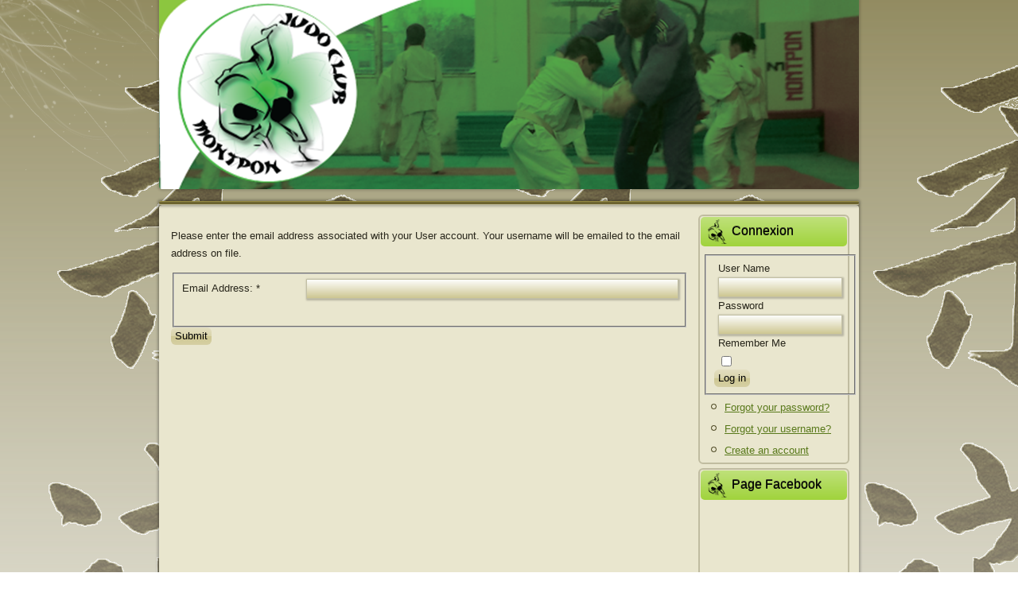

--- FILE ---
content_type: text/html; charset=utf-8
request_url: http://judoclubmontpon.fr/index.php/component/users/?view=remind
body_size: 5215
content:
<!DOCTYPE html>
<html dir="ltr" lang="en-gb">
<head>
      <base href="http://judoclubmontpon.fr/index.php/component/users/" />
  <meta http-equiv="content-type" content="text/html; charset=utf-8" />
  <meta name="keywords" content="Judo, Montpon-Ménestérol, JCM, Judo club Montpon, " />
  <meta name="generator" content="Joomla! - Open Source Content Management" />
  <title>Judo_Montpon</title>
  <link href="/templates/montponjudov2/favicon.ico" rel="shortcut icon" type="image/vnd.microsoft.icon" />
  <link rel="stylesheet" href="/components/com_icagenda/themes/packs/default/css/default_module.css" type="text/css" />
  <link rel="stylesheet" href="/media/com_icagenda/icicons/style.css" type="text/css" />
  <style type="text/css">

@media screen and (max-width:480px){



	#ictip a.close {
		padding-right:15px;
	}

}

  </style>
  <script src="/media/system/js/mootools-core.js" type="text/javascript"></script>
  <script src="/media/system/js/core.js" type="text/javascript"></script>
  <script src="/media/system/js/mootools-more.js" type="text/javascript"></script>
  <script src="/media/system/js/validate.js" type="text/javascript"></script>
  <script src="https://ajax.googleapis.com/ajax/libs/jquery/1.8.2/jquery.min.js" type="text/javascript"></script>
  <script src="/modules/mod_iccalendar/js/jquery.noconflict.js" type="text/javascript"></script>
  <script src="/modules/mod_iccalendar/js/jQuery.highlightToday.min.js" type="text/javascript"></script>
  <script type="text/javascript">
function keepAlive() {	var myAjax = new Request({method: "get", url: "index.php"}).send();} window.addEvent("domready", function(){ keepAlive.periodical(1740000); });window.addEvent('domready', function() {
			$$('.hasTip').each(function(el) {
				var title = el.get('title');
				if (title) {
					var parts = title.split('::', 2);
					el.store('tip:title', parts[0]);
					el.store('tip:text', parts[1]);
				}
			});
			var JTooltips = new Tips($$('.hasTip'), { maxTitleChars: 50, fixed: false});
		});
  </script>

    <link rel="stylesheet" href="/templates/system/css/system.css" />
    <link rel="stylesheet" href="/templates/system/css/general.css" />

    <!-- Created by Artisteer v4.0.0.58475 -->
    
    
    <meta name="viewport" content="initial-scale = 1.0, maximum-scale = 1.0, user-scalable = no, width = device-width">

    <!--[if lt IE 9]><script src="http://html5shiv.googlecode.com/svn/trunk/html5.js"></script><![endif]-->
    <link rel="stylesheet" href="/templates/montponjudov2/css/template.css" media="screen">
    <!--[if lte IE 7]><link rel="stylesheet" href="/templates/montponjudov2/css/template.ie7.css" media="screen" /><![endif]-->
    <link rel="stylesheet" href="/templates/montponjudov2/css/template.responsive.css" media="all">


    <script>if ('undefined' != typeof jQuery) document._artxJQueryBackup = jQuery;</script>
    <script src="/templates/montponjudov2/jquery.js"></script>
    <script>jQuery.noConflict();</script>

    <script src="/templates/montponjudov2/script.js"></script>
    <script>if (document._artxJQueryBackup) jQuery = document._artxJQueryBackup;</script>
    <script src="/templates/montponjudov2/script.responsive.js"></script>
</head>
<body>

<div id="art-main">
<header class="art-header clearfix">

    <div class="art-shapes">


            </div>

                
                    
</header>
<nav class="art-nav clearfix">
    
 
    </nav>
<div class="art-sheet clearfix">
            <div class="art-layout-wrapper clearfix">
                <div class="art-content-layout">
                    <div class="art-content-layout-row">
                        <div class="art-layout-cell art-content clearfix">
<article class="art-post art-messages"><div class="art-postcontent clearfix">
<div id="system-message-container">
</div></div></article><article class="art-post"><div class="art-postcontent clearfix"><div class="remind">
	
	<form id="user-registration" action="/index.php/component/users/?task=remind.remind" method="post" class="form-validate">

				<p>Please enter the email address associated with your User account. Your username will be emailed to the email address on file.</p>		<fieldset>
			<dl>
							<dt><label id="jform_email-lbl" for="jform_email" class="hasTip required" title="Email Address::Please enter the email address associated with your User account.&lt;br /&gt; Your username will be emailed to the email address on file.">Email Address:<span class="star">&#160;*</span></label></dt>
				<dd><input type="text" name="jform[email]" class="validate-email required" id="jform_email" value="" size="30"/></dd>
							<dt></dt>
				<dd></dd>
						</dl>
		</fieldset>
				<div>
			<button type="submit" class="button art-button">Submit</button>
			<input type="hidden" name="e51f2d0df7087d14b52befe70613d4a7" value="1" />		</div>
	</form>
</div></div></article>


                        </div>
                        <div class="art-layout-cell art-sidebar1 clearfix">
<div class="art-block clearfix"><div class="art-blockheader"><h3 class="t">Connexion</h3></div><div class="art-blockcontent"><form action="/index.php/component/users/" method="post" id="login-form" >
		<fieldset class="userdata">
	<p id="form-login-username">
		<label for="modlgn-username">User Name</label>
		<input id="modlgn-username" type="text" name="username" class="inputbox"  size="18" />
	</p>
	<p id="form-login-password">
		<label for="modlgn-passwd">Password</label>
		<input id="modlgn-passwd" type="password" name="password" class="inputbox" size="18"  />
	</p>
		<p id="form-login-remember">
		<label for="modlgn-remember">Remember Me</label>
		<input id="modlgn-remember" type="checkbox" name="remember" class="inputbox" value="yes"/>
	</p>
		<input type="submit" name="Submit" class="button art-button" value="Log in" />
	<input type="hidden" name="option" value="com_users" />
	<input type="hidden" name="task" value="user.login" />
	<input type="hidden" name="return" value="aW5kZXgucGhwP3ZpZXc9cmVtaW5kJm9wdGlvbj1jb21fdXNlcnM=" />
	<input type="hidden" name="e51f2d0df7087d14b52befe70613d4a7" value="1" />	</fieldset>
	<ul>
		<li>
			<a href="/index.php/component/users/?view=reset">
			Forgot your password?</a>
		</li>
		<li>
			<a href="/index.php/component/users/?view=remind">
			Forgot your username?</a>
		</li>
				<li>
			<a href="/index.php/component/users/?view=registration">
				Create an account</a>
		</li>
			</ul>
	</form></div></div><div class="art-block clearfix"><div class="art-blockheader"><h3 class="t">Page Facebook</h3></div><div class="art-blockcontent"><div class="itp-fbpile">

<div id="fb-root"></div>

<script>(function(d, s, id) {
  var js, fjs = d.getElementsByTagName(s)[0];
  if (d.getElementById(id)) return;
  js = d.createElement(s); js.id = id;
  js.src = "//connect.facebook.net/fr_FR/all.js#xfbml=1";
  fjs.parentNode.insertBefore(js, fjs);
}(document, 'script', 'facebook-jssdk'));</script>


<iframe src="http://www.facebook.com/plugins/facepile.php?href=https%3A%2F%2Fwww.facebook.com%2Fjudoclubmontpon&amp;locale=fr_FR&amp;width=170&amp;size=medium&amp;max_rows=3&amp;colorscheme=light"
scrolling="no" 
frameborder="0" 
allowTransparency="true" 
style="border:none; overflow:hidden; width:170px;" ></iframe></div></div></div><div class="art-block clearfix"><div class="art-blockheader"><h3 class="t">Calendrier</h3></div><div class="art-blockcontent"><!--
 *
 * iCagenda by Jooml!C
 * default Official Theme Pack
 *
 * @template	calendar
 * @version 	3.3.7
 *
-->


<div class="default iccalendar " style="background-color:#f7f2f0;" id="96"><div id="mod_iccalendar_96">
			<div class="icagenda_header">
			</div><div class="icnav"><a class="backicY icagendabtn_96" href="http://judoclubmontpon.fr/index.php?option=com_users&view=remind&iccaldate=2025-01-1" rel="nofollow"><span aria-hidden="true" class="iCicon-backicY"></span></a><a class="backic icagendabtn_96" href="http://judoclubmontpon.fr/index.php?option=com_users&view=remind&iccaldate=2025-12-1" rel="nofollow"><span aria-hidden="true" class="iCicon-backic"></span></a><a class="nexticY icagendabtn_96" href="http://judoclubmontpon.fr/index.php?option=com_users&view=remind&iccaldate=2027-01-1" rel="nofollow"><span aria-hidden="true" class="iCicon-nexticY"></span></a><a class="nextic icagendabtn_96" href="http://judoclubmontpon.fr/index.php?option=com_users&view=remind&iccaldate=2026-2-1" rel="nofollow"><span aria-hidden="true" class="iCicon-nextic"></span></a><div class="titleic">January 2026</div></div><div style="clear:both"></div>
			<table id="icagenda_calendar" style="width:100%;">
				<thead>
					<tr>
						<th style="width:14.2857143%;background: ;">Mon</th>
						<th style="width:14.2857143%;background: ;">Tue</th>
						<th style="width:14.2857143%;background: ;">Wed</th>
						<th style="width:14.2857143%;background: ;">Thu</th>
						<th style="width:14.2857143%;background: ;">Fri</th>
						<th style="width:14.2857143%;background: ;">Sat</th>
						<th style="width:14.2857143%;background: ;">Sun</th>
					</tr>
				</thead>
		<tr><td colspan="3"></td><td style="background: ;">
	<div class="style_Day" data-cal-date="2026-01-01">
		1	</div>
</td><td style="background: ;">
	<div class="style_Day" data-cal-date="2026-01-02">
		2	</div>
</td><td style="background: ;">
	<div class="style_Day" data-cal-date="2026-01-03">
		3	</div>
</td><td style="background: ;">
	<div class="style_Day" data-cal-date="2026-01-04">
		4	</div>
</td><tr><td style="background: ;">
	<div class="style_Day" data-cal-date="2026-01-05">
		5	</div>
</td><td style="background: ;">
	<div class="style_Day" data-cal-date="2026-01-06">
		6	</div>
</td><td style="background: ;">
	<div class="style_Day" data-cal-date="2026-01-07">
		7	</div>
</td><td style="background: ;">
	<div class="style_Day" data-cal-date="2026-01-08">
		8	</div>
</td><td style="background: ;">
	<div class="style_Day" data-cal-date="2026-01-09">
		9	</div>
</td><td style="background: ;">
	<div class="style_Day" data-cal-date="2026-01-10">
		10	</div>
</td><td style="background: ;">
	<div class="style_Day" data-cal-date="2026-01-11">
		11	</div>
</td><tr><td style="background: ;">
	<div class="style_Day" data-cal-date="2026-01-12">
		12	</div>
</td><td style="background: ;">
	<div class="style_Day" data-cal-date="2026-01-13">
		13	</div>
</td><td style="background: ;">
	<div class="style_Day" data-cal-date="2026-01-14">
		14	</div>
</td><td style="background: ;">
	<div class="style_Day" data-cal-date="2026-01-15">
		15	</div>
</td><td style="background: ;">
	<div class="style_Day" data-cal-date="2026-01-16">
		16	</div>
</td><td style="background: ;">
	<div class="style_Today" data-cal-date="2026-01-17">
		17	</div>
</td><td style="background: ;">
	<div class="style_Day" data-cal-date="2026-01-18">
		18	</div>
</td><tr><td style="background: ;">
	<div class="style_Day" data-cal-date="2026-01-19">
		19	</div>
</td><td style="background: ;">
	<div class="style_Day" data-cal-date="2026-01-20">
		20	</div>
</td><td style="background: ;">
	<div class="style_Day" data-cal-date="2026-01-21">
		21	</div>
</td><td style="background: ;">
	<div class="style_Day" data-cal-date="2026-01-22">
		22	</div>
</td><td style="background: ;">
	<div class="style_Day" data-cal-date="2026-01-23">
		23	</div>
</td><td style="background: ;">
	<div class="style_Day" data-cal-date="2026-01-24">
		24	</div>
</td><td style="background: ;">
	<div class="style_Day" data-cal-date="2026-01-25">
		25	</div>
</td><tr><td style="background: ;">
	<div class="style_Day" data-cal-date="2026-01-26">
		26	</div>
</td><td style="background: ;">
	<div class="style_Day" data-cal-date="2026-01-27">
		27	</div>
</td><td style="background: ;">
	<div class="style_Day" data-cal-date="2026-01-28">
		28	</div>
</td><td style="background: ;">
	<div class="style_Day" data-cal-date="2026-01-29">
		29	</div>
</td><td style="background: ;">
	<div class="style_Day" data-cal-date="2026-01-30">
		30	</div>
</td><td style="background: ;">
	<div class="style_Day" data-cal-date="2026-01-31">
		31	</div>
</td><td colspan="1"></td></tr></table></div></div>

<script type="text/javascript">
(function($){
	var icmouse = 'mouseover';
	var icclasstip = '.icevent a';
	var icclass = '.iccalendar';
	var position = 'center';
	var posmiddle = 'top';
	var modid = '96';
	var modidid = '#96';
	var icagendabtn = '.icagendabtn_96';
	var mod_iccalendar = '#mod_iccalendar_96';
	var template = '.default';
	var loading = 'loading...';
	var closetxt = 'Close';
	var tip_type = '1';
	var tipwidth = 390;
	var smallwidththreshold = 481;
	var verticaloffset = 50;
	var css_position = '';
	var mobile_min_width = 320;
	var extra_css = '';

	$(document).on('click touchend', icagendabtn, function(e){		e.preventDefault();

		url=$(this).attr('href');

		$(modidid).html('<div class="icloading_box"><div style="text-align:center;">' + loading + '<\/div><div class="icloading_img"><\/div><\/div>').load(url + ' ' + mod_iccalendar, function(){$('#mod_iccalendar_96').highlightToday();});

	});

	if (tip_type=='2') {	$(document).on(icmouse, this, function(e){
		e.preventDefault();

		$(".iCaTip").tipTip({maxWidth: "400", defaultPosition: "top", edgeOffset: 1, activation:"hover", keepAlive: true});
	});
	}

	if (tip_type=='1') {		$view_width=$(window).width();		if($view_width<smallwidththreshold){			icmouse='click touchend';
		}

		$(document).on(icmouse, modidid+' '+icclasstip, function(e){
			$view_height=$(window).height();			$view_width=$(window).width();			e.preventDefault();
			$('#ictip').remove();
			$parent=$(this).parent();
			$tip=$($parent).children(modidid+' .spanEv').html();


			if($view_width<smallwidththreshold){				css_position='fixed';
				$width_px=Math.max(mobile_min_width,$view_width);				$width='100%';
				$pos='0px';
				$top='0px';
				extra_css='border:0;border-radius:0;height:100%;box-shadow:none;margin:0px;padding:10px;min-width:'+mobile_min_width+'px;overflow-y:scroll;padding:0;';			}else{
				css_position='absolute';
				$width_px=Math.min($view_width, tipwidth);
				$width=$width_px+'px';

				switch(position){				case 'left':
					$pos=Math.max(0,$(modidid).offset().left-$width_px-10)+'px';
					break;
				case 'right':
					$pos=Math.max(0,Math.min($view_width-$width_px,$(modidid).offset().left+$(modidid).width()+10))+'px';
					break;
				default:					$pos=Math.ceil(($view_width-$width_px)/2)+'px';
					break;
				}

				if(posmiddle==='top') {					$top=Math.max(0,$(modidid).offset().top-verticaloffset)+'px';				}else{
					$top=Math.max(0,$(modidid).offset().top+$(modidid).height()-verticaloffset)+'px';				}
			}


			$('body').append('<div style="display:block; position:'+css_position+'; width:'+$width+'; left:'+$pos+'; top:'+$top+';'+extra_css+'" id="ictip"> '+$(this).parent().children('.date').html()+'<a class="close" style="cursor: pointer;"><div style="display:block; width:auto; height:50px; text-align:right;">' + closetxt + '<\/div></a><span class="clr"></span>'+$tip+'<\/div>');
			$(document).on('click touchend', '.close', function(e){
				e.preventDefault();
				$('#ictip').remove();
			});
		});
	}

}) (jQuery);
jQuery(document).ready(function($){
	$('#mod_iccalendar_96').highlightToday('show_today');
});
</script></div></div>


                        </div>

                    </div>
                </div>
            </div>

<footer class="art-footer clearfix"><!-- begin nostyle -->
<div class="art-nostyle">
<!-- begin nostyle content -->


<div class="custom"  >
	<div class="art-content-layout">
<div class="art-content-layout-row">
<div class="art-layout-cell layout-item-0" style="width: 20%; text-align: center;">
<h3 style="text-align: center;">Plans du site</h3>
<a href="http://www.judoclubmontpon.fr/" title="Accueil">Accueil</a><br /> <a href="/index.php/club" title="Club">Club</a><br /> <a href="/index.php/agenda" title="Agenda">Agenda</a><br /> <a href="/index.php/lexique" title="lexique">Lexique</a> <br /> <a href="/index.php/galerie" title="Galerie">Galerie</a> <br /> <a href="/index.php/contact">Contact</a></div>
<div class="art-layout-cell layout-item-0" style="width: 80%; text-align: right;">
<h3 style="text-align: right;">Partenaires</h3>
<a href="http://www.judo-dordogne.fr/"><img src="/images/partenaires/logo comit-02.jpg" border="0" alt="" width="87" height="81" /> </a> <a href="http://www.ffjudo.com/"><img src="/images/partenaires/FF_JUDO_f0ad2_450x450.png" border="0" alt="" /></a> <a href="http://www.aquitaine-judo.com/"><img src="/images/partenaires/siteon0-38e4a.jpg" border="0" alt="" width="137" height="84" style="float: right;" /></a></div>
</div>
</div></div>
<!-- end nostyle content -->
</div>
<!-- end nostyle -->
</footer>

    </div>
</div>



</body>
</html>

--- FILE ---
content_type: text/css
request_url: http://judoclubmontpon.fr/components/com_icagenda/themes/packs/default/css/default_module.css
body_size: 8778
content:
/*
 * MOD_ICCALENDAR
 * iCagenda by JoomliC
 * Theme Pack Official
 * Default Theme - module calendar
 *
 * @name		default
 * @author		Lyr!C (JoomliC)
 * @version 	3.3.7 2014-05-28
 * @since		1.0
 */


/*
 * CALENDAR STYLES
 */

/* General Calendar */
.iccalendar {
	display: block;
	margin: auto !important;
	padding: 3px !important;
}
.iccalendar div {
	padding: 0px !important;
	margin: 0px !important;
	border: 0px;
	text-align: center;
}

/* General Table */
.iccalendar table {
	padding: 1% !important;
	margin: 0px !important;
	border:0px;
}
.iccalendar table th {
	font-size: 10px;
	font-weight: 500;
	padding: 0px !important;
	margin: 0px !important;
	text-align: center;
	border: 0px;
}
.iccalendar table tr {
	padding: 0px !important;
	margin: 0px !important;
	border: 0px;
}


/*
 * DAYS STYLES
 */

/* General */
.iccalendar table td {
	padding: 3px !important;
	margin: 0px !important;
	border: 0px;
}
.iccalendar table td div {
	text-align: center;
	font-size: 10px;
	border-radius: 3px;
	line-height: 20px;
	border: 0px solid #DDDDDD;
	width: auto !important;
}

/* Styles for days (today or else) */
.iccalendar table td div.style_Today {
	border: 1px solid #777;
	line-height: 18px;
	font-size: 12px;
	font-weight: bold;
	text-shadow: 0px 0px 10px #777;
	box-shadow: 0px 0px 5px #999;
}
.iccalendar table td div.style_Day {
	border: none;
}

/* In case of event */
.iccalendar table td .icevent a {
	display: block;
	text-align: center;
	height: 100%;
	color: #fff !important;
	text-decoration: none;
}
.iccalendar table td .icevent a:hover,
.iccalendar table td .icevent a:focus {
	border-radius: 3px;
	background: #333;
}

/* In case of event (bright background) */
.iccalendar table td .icevent a .bright {
	display: block;
	text-align: center;
	height: 100%;
	color: #111 !important;
	text-decoration: none;
}
.iccalendar table td .icevent a:hover .bright,
.iccalendar table td .icevent a:focus .bright {
	border-radius: 3px;
	color: #fff !important;
	background: #333;
}

/* In case of multi-event day */
.iccalendar table td .icmulti a {
	background: url(../images/plus.png) top right no-repeat;
	display: block;
	text-align: center;
	height: 100%;
	color: #fff !important;
	text-decoration: none;
	border-radius: 3px;
}
.iccalendar table td .icmulti a:hover,
.iccalendar table td .icevent a:focus {
	background: #333;
}

/* In case of multi-event day (bright background) */
.iccalendar table td .icmulti a .bright {
	background: url(../images/plus.png) top right no-repeat;
	display: block;
	text-align: center;
	height: 100%;
	color: #111 !important;
	text-decoration: none;
	border-radius: 3px;
}
.iccalendar table td .icmulti a:hover .bright,
.iccalendar table td .icevent a:focus .bright {
	color: #fff !important;
	background: #333;
}

/* In case of no event */
.iccalendar table td .no_event {
	background: #FFF;
}
.iccalendar table td div.no_event {
	color: #777 !important;
}

/* Loading... */
.icloading_box {
	display: block;
	height: 172px;
	font-size: 10px;
}
.icloading_img {
	display: block;
	width: 100%;
	height: 172px;
	background: url(../images/ic_load.png) 50% 50% no-repeat
}


/*
 * SCRIPT FUNCTION (Dates with event)
 */

/* General */
.icevent,
.icmulti {}

/* Text (Don't modify it!) */
.icevent .spanEv,
.icmulti .spanEv {
	display: none !important;
}

/* Date (Don't modify it!) */
.icevent .date,
.icmulti .date {
	display: none !important;
}

/* Link */
.icevent a,
.icmulti a {
	cursor: pointer;
}


/*
 * NAVIGATOR
 */

/* Arrows General */
.icagendabtn {
	font-family: arial;
}

/* Navigator General */
.icnav {
	font-size: 10px;
	padding: 0px !important;
	margin: 0px !important;
	min-height: 24px;
}

/* Arrows General */
.icnav .backicY,
.icnav .backic,
.icnav .nextic,
.icnav .nexticY {
	display: block;
	text-decoration: none;
	color: #555555;
}
.icnav .backicY {
	letter-spacing: -3px;
	margin-right: 2px !important;
}
.icnav .backic {
	letter-spacing: 0px;
	margin-right: 2px !important;
	margin-left: 3px !important;
}
.icnav .nextic {
	letter-spacing: 0px;
	margin-left: 2px !important;
}
.icnav .nexticY {
	letter-spacing: -3px;
	margin-right: 2px !important;
	margin-left: 2px !important;
}

/* Arrows Back Month and Year (Left) */
.icnav .backic,
.icnav .backicY {
	float: left !important;
}

/* Arrows Next Month and Year (Right) */
.icnav .nextic,
.icnav .nexticY {
	float: right !important;
}

/* Arrows Back and Next - Month */
.icnav .backic,
.icnav .nextic {
	background: none;
	font-size: 12px;
	width: auto !important;
	cursor: pointer;
}

/* Arrows Back and Next - Year */
.icnav .backicY,
.icnav .nexticY {
	background: none;
	font-size: 12px;
	width: auto !important;
	cursor: pointer;
}

/* Arrows Over */
.icnav .backic:hover,
.icnav .nextic:hover,
.icnav .backicY:hover,
.icnav .nexticY:hover {
	background: none;
	color: #333333;
	cursor: pointer;
}

/* Navigator Title (month and year) */
.icnav .titleic {
	font-size: 12px;
	text-align: center;
	width: auto !important;
}


/*
 * INFO TIP
 */

/* General */
#ictip {
	font-family: arial;
	text-align: left;
	background: #ffffff;
	background: rgba(255,255,255,1);
	border: 1px solid #ccc;
	padding: 15px;
	width: auto;
	min-width: 350px;
	border-radius: 7px;
	z-index: 10000;
}

/* Text before date */
#ictip span.datetxt {
	font-variant: small-caps;
}

/* Date format */
#ictip span.dateformat {
	font-size: 1em;
}

/* Close "X" */
#ictip a.close {
	color: red;
	position: absolute;
	width: auto;
	display: block;
	top: 15px;
	right: 15px;
	text-decoration: none !important;
}
#ictip a.close:hover {
	color: black;
	background: none !important;
	cursor: pointer;
}

/* Contener of the image */
#ictip span.img {
	display: block;
	width: 100px;
	float: left;
	padding: 5px;
	border-radius: 3px;
}

/* Image Thumb */
#ictip span.img img {
	width: 100px;
	border: 0px solid #ccc;
	border-radius: 3px;
	opacity: 1 !important; /* Added due to override of some site templates (Shape5 vertex, ...) */
}

/* no-image */
#ictip div.noimg {
	color: #FFFFFF;
	font-size: 10px;
	text-align: center;
	padding: 5px;
}
#ictip .bright {
	color: #111111 !important;
}

/* Link Text */
#ictip span {
	margin: 10px;
	font-size: 0.8em;
}
#ictip span a {
	display: block;
	font-size: 1.2em;
	text-decoration: none;
}
#ictip span a:link,
#ictip span a:visited {
	color: #555;
	background: none;
	text-decoration: none;
}
#ictip span a:hover {
	color: #333;
	background: none;
	text-decoration: none;
	cursor: pointer;
}
#ictip span a {
	display: block;
	font-size: 1.2em;
	text-decoration: none;
}
#ictip .titletip {
	display: block;
	min-width: 200px;
	margin-top: -10px;
	font-weight: bold;
}

/* Contener of the description */
#ictip span.bloc {
	display: block;
	width: 300px;
	float: left;
	margin: 3px;
}

/* Registration Infos */
#ictip div.regButtons {
	text-align: center;
	padding: 5px 1px;
}
#ictip span.iCreg {
	display: inline-block;
	font-size: 11px;
	margin: 0 3px;
	padding: 1px 5px;
	text-align: center;
	-moz-border-radius: 5px;
	-webkit-border-radius: 5px;
	-o-border-radius: 5px;
	border-radius: 5px;
	box-shadow: 0px 0px 1px #333;
/*	cursor: pointer; */
}
#ictip span.iCreg.available {
	color: black;
	background: white;
}
#ictip span.iCreg.ticketsleft {
	color: #fff;
	text-shadow: 0 -1px 0 rgba(0,0,0,0.25);
	background-color: #5bb75b;
	background-image: -moz-linear-gradient(top,#62c462,#51a351);
	background-image: -webkit-gradient(linear,0 0,0 100%,from(#62c462),to(#51a351));
	background-image: -webkit-linear-gradient(top,#62c462,#51a351);
	background-image: -o-linear-gradient(top,#62c462,#51a351);
	background-image: linear-gradient(to bottom,#62c462,#51a351);
	background-repeat: repeat-x;
	filter: progid:DXImageTransform.Microsoft.gradient(startColorstr='#ff62c462', endColorstr='#ff51a351', GradientType=0);
	border-color: #51a351 #51a351 #387038;
	*background-color: #51a351;
	filter: progid:DXImageTransform.Microsoft.gradient(enabled = false);
}
#ictip span.iCreg.registered {
	color: #fff;
	text-shadow: 0 -1px 0 rgba(0,0,0,0.25);
	background-color: #1d6cb0;
	background-image: -moz-linear-gradient(top,#2384d3,#15497c);
	background-image: -webkit-gradient(linear,0 0,0 100%,from(#2384d3),to(#15497c));
	background-image: -webkit-linear-gradient(top,#2384d3,#15497c);
	background-image: -o-linear-gradient(top,#2384d3,#15497c);
	background-image: linear-gradient(to bottom,#2384d3,#15497c);
	background-repeat: repeat-x;
	filter: progid:DXImageTransform.Microsoft.gradient(startColorstr='#ff2384d3', endColorstr='#ff15497c', GradientType=0);
	border-color: #15497c #15497c #0a223b;
	border-color: rgba(0,0,0,0.1) rgba(0,0,0,0.1) rgba(0,0,0,0.25);
	*background-color: #15497c;
	filter: progid:DXImageTransform.Microsoft.gradient(enabled = false);
}

/* End function clear <div> */
#ictip .clr {
	clear: both;
	display: block;
}


--- FILE ---
content_type: text/css
request_url: http://judoclubmontpon.fr/templates/montponjudov2/css/template.css
body_size: 66481
content:
#art-main
{
  background: #C0BCA0 url('../images/page.png') fixed;
  background: url('../images/pageglare.png') no-repeat, linear-gradient(top, rgba(124, 118, 83, 0.2) 0, rgba(250, 250, 247, 0.49) 1050px) no-repeat, url('../images/page.png'), linear-gradient(top, #999266 0, #E7E5DA 1050px) no-repeat;
  background: url('../images/pageglare.png') no-repeat, -webkit-linear-gradient(top, rgba(124, 118, 83, 0.2) 0, rgba(250, 250, 247, 0.49) 1050px) no-repeat, url('../images/page.png'), -webkit-linear-gradient(top, #999266 0, #E7E5DA 1050px) no-repeat;
  background: url('../images/pageglare.png') no-repeat, -moz-linear-gradient(top, rgba(124, 118, 83, 0.2) 0, rgba(250, 250, 247, 0.49) 1050px) no-repeat, url('../images/page.png'), -moz-linear-gradient(top, #999266 0, #E7E5DA 1050px) no-repeat;
  background: url('../images/pageglare.png') no-repeat, -o-linear-gradient(top, rgba(124, 118, 83, 0.2) 0, rgba(250, 250, 247, 0.49) 1050px) no-repeat, url('../images/page.png'), -o-linear-gradient(top, #999266 0, #E7E5DA 1050px) no-repeat;
  background: url('../images/pageglare.png') no-repeat, -ms-linear-gradient(top, rgba(124, 118, 83, 0.2) 0, rgba(250, 250, 247, 0.49) 1050px) no-repeat, url('../images/page.png'), -ms-linear-gradient(top, #999266 0, #E7E5DA 1050px) no-repeat;
  background: url('../images/pageglare.png') no-repeat, linear-gradient(top, rgba(124, 118, 83, 0.2) 0, rgba(250, 250, 247, 0.49) 1050px) no-repeat, url('../images/page.png'), linear-gradient(top, #999266 0, #E7E5DA 1050px) no-repeat;
  -svg-background: url('../images/pageglare.png') no-repeat, linear-gradient(top, rgba(124, 118, 83, 0.2) 0, rgba(250, 250, 247, 0.49) 1050px) no-repeat, url('../images/page.png'), linear-gradient(top, #999266 0, #E7E5DA 1050px) no-repeat;
  background-attachment: fixed, fixed, fixed, fixed !important;
  margin: 0 auto;
  font-size: 13px;
  font-family: Arial, 'Arial Unicode MS', Helvetica, Sans-Serif;
  font-weight: normal;
  font-style: normal;
  position: relative;
  width: 100%;
  min-height: 100%;
  left: 0;
  top: 0;
  cursor: default;
  overflow: hidden;
}

table, ul.art-hmenu
{
  font-size: 13px;
  font-family: Arial, 'Arial Unicode MS', Helvetica, Sans-Serif;
  font-weight: normal;
  font-style: normal;
}

h1, h2, h3, h4, h5, h6, p, a, ul, ol, li
{
  margin: 0;
  padding: 0;
}

.art-button
{
  border: 0;
  border-collapse: separate;
  -webkit-background-origin: border !important;
  -moz-background-origin: border !important;
  background-origin: border-box !important;
  background: #D6D0A4;
  background: linear-gradient(top, #E3DEC0 0, #D9D4AB 50%, #CEC792 50%, #D6D0A4 100%) no-repeat;
  background: -webkit-linear-gradient(top, #E3DEC0 0, #D9D4AB 50%, #CEC792 50%, #D6D0A4 100%) no-repeat;
  background: -moz-linear-gradient(top, #E3DEC0 0, #D9D4AB 50%, #CEC792 50%, #D6D0A4 100%) no-repeat;
  background: -o-linear-gradient(top, #E3DEC0 0, #D9D4AB 50%, #CEC792 50%, #D6D0A4 100%) no-repeat;
  background: -ms-linear-gradient(top, #E3DEC0 0, #D9D4AB 50%, #CEC792 50%, #D6D0A4 100%) no-repeat;
  background: linear-gradient(top, #E3DEC0 0, #D9D4AB 50%, #CEC792 50%, #D6D0A4 100%) no-repeat;
  -svg-background: linear-gradient(top, #E3DEC0 0, #D9D4AB 50%, #CEC792 50%, #D6D0A4 100%) no-repeat;
  -webkit-border-radius: 6px;
  -moz-border-radius: 6px;
  border-radius: 6px;
  padding: 0 5px;
  margin: 0 auto;
  height: 22px;
}

.art-postcontent, .art-postheadericons, .art-postfootericons, .art-blockcontent, ul.art-vmenu a
{
  text-align: left;
}

.art-postcontent, .art-postcontent li, .art-postcontent table, .art-postcontent a, .art-postcontent a:link, .art-postcontent a:visited, .art-postcontent a.visited, .art-postcontent a:hover, .art-postcontent a.hovered
{
  font-family: Arial, 'Arial Unicode MS', Helvetica, Sans-Serif;
  line-height: 175%;
}

.art-postcontent p
{
  margin: 13px 0;
}

.art-postcontent h1, .art-postcontent h1 a, .art-postcontent h1 a:link, .art-postcontent h1 a:visited, .art-postcontent h1 a:hover, .art-postcontent h2, .art-postcontent h2 a, .art-postcontent h2 a:link, .art-postcontent h2 a:visited, .art-postcontent h2 a:hover, .art-postcontent h3, .art-postcontent h3 a, .art-postcontent h3 a:link, .art-postcontent h3 a:visited, .art-postcontent h3 a:hover, .art-postcontent h4, .art-postcontent h4 a, .art-postcontent h4 a:link, .art-postcontent h4 a:visited, .art-postcontent h4 a:hover, .art-postcontent h5, .art-postcontent h5 a, .art-postcontent h5 a:link, .art-postcontent h5 a:visited, .art-postcontent h5 a:hover, .art-postcontent h6, .art-postcontent h6 a, .art-postcontent h6 a:link, .art-postcontent h6 a:visited, .art-postcontent h6 a:hover, .art-blockheader .t, .art-blockheader .t a, .art-blockheader .t a:link, .art-blockheader .t a:visited, .art-blockheader .t a:hover, .art-vmenublockheader .t, .art-vmenublockheader .t a, .art-vmenublockheader .t a:link, .art-vmenublockheader .t a:visited, .art-vmenublockheader .t a:hover, .art-headline, .art-headline a, .art-headline a:link, .art-headline a:visited, .art-headline a:hover, .art-slogan, .art-slogan a, .art-slogan a:link, .art-slogan a:visited, .art-slogan a:hover, .art-postheader, .art-postheader a, .art-postheader a:link, .art-postheader a:visited, .art-postheader a:hover
{
  font-size: 22px;
  font-family: Arial, 'Arial Unicode MS', Helvetica, Sans-Serif;
  font-weight: normal;
  font-style: normal;
  line-height: 120%;
}

.art-postcontent a, .art-postcontent a:link
{
  font-family: Arial, 'Arial Unicode MS', Helvetica, Sans-Serif;
  text-decoration: none;
  color: #59791B;
}

.art-postcontent a:visited, .art-postcontent a.visited
{
  font-family: Arial, 'Arial Unicode MS', Helvetica, Sans-Serif;
  text-decoration: none;
  color: #59553B;
}

.art-postcontent  a:hover, .art-postcontent a.hover
{
  font-family: Arial, 'Arial Unicode MS', Helvetica, Sans-Serif;
  text-decoration: underline;
  color: #000000;
}

.art-postcontent h1
{
  color: #665F2E;
  margin: 10px 0 0;
  font-size: 26px;
  font-family: Arial, 'Arial Unicode MS', Helvetica, Sans-Serif;
}

.art-blockcontent h1
{
  margin: 10px 0 0;
  font-size: 26px;
  font-family: Arial, 'Arial Unicode MS', Helvetica, Sans-Serif;
}

.art-postcontent h1 a, .art-postcontent h1 a:link, .art-postcontent h1 a:hover, .art-postcontent h1 a:visited, .art-blockcontent h1 a, .art-blockcontent h1 a:link, .art-blockcontent h1 a:hover, .art-blockcontent h1 a:visited
{
  font-size: 26px;
  font-family: Arial, 'Arial Unicode MS', Helvetica, Sans-Serif;
}

.art-postcontent h2
{
  color: #665F2E;
  margin: 10px 0 0;
  font-size: 22px;
  font-family: Arial, 'Arial Unicode MS', Helvetica, Sans-Serif;
}

.art-blockcontent h2
{
  margin: 10px 0 0;
  font-size: 22px;
  font-family: Arial, 'Arial Unicode MS', Helvetica, Sans-Serif;
}

.art-postcontent h2 a, .art-postcontent h2 a:link, .art-postcontent h2 a:hover, .art-postcontent h2 a:visited, .art-blockcontent h2 a, .art-blockcontent h2 a:link, .art-blockcontent h2 a:hover, .art-blockcontent h2 a:visited
{
  font-size: 22px;
  font-family: Arial, 'Arial Unicode MS', Helvetica, Sans-Serif;
}

.art-postcontent h3
{
  color: #716C4B;
  margin: 10px 0 0;
  font-size: 20px;
  font-family: Arial, 'Arial Unicode MS', Helvetica, Sans-Serif;
}

.art-blockcontent h3
{
  margin: 10px 0 0;
  font-size: 20px;
  font-family: Arial, 'Arial Unicode MS', Helvetica, Sans-Serif;
}

.art-postcontent h3 a, .art-postcontent h3 a:link, .art-postcontent h3 a:hover, .art-postcontent h3 a:visited, .art-blockcontent h3 a, .art-blockcontent h3 a:link, .art-blockcontent h3 a:hover, .art-blockcontent h3 a:visited
{
  font-size: 20px;
  font-family: Arial, 'Arial Unicode MS', Helvetica, Sans-Serif;
}

.art-postcontent h4
{
  color: #28261B;
  margin: 10px 0 0;
  font-size: 18px;
  font-family: Arial, 'Arial Unicode MS', Helvetica, Sans-Serif;
}

.art-blockcontent h4
{
  margin: 10px 0 0;
  font-size: 18px;
  font-family: Arial, 'Arial Unicode MS', Helvetica, Sans-Serif;
}

.art-postcontent h4 a, .art-postcontent h4 a:link, .art-postcontent h4 a:hover, .art-postcontent h4 a:visited, .art-blockcontent h4 a, .art-blockcontent h4 a:link, .art-blockcontent h4 a:hover, .art-blockcontent h4 a:visited
{
  font-size: 18px;
  font-family: Arial, 'Arial Unicode MS', Helvetica, Sans-Serif;
}

.art-postcontent h5
{
  color: #28261B;
  margin: 10px 0 0;
  font-size: 15px;
  font-family: Arial, 'Arial Unicode MS', Helvetica, Sans-Serif;
}

.art-blockcontent h5
{
  margin: 10px 0 0;
  font-size: 15px;
  font-family: Arial, 'Arial Unicode MS', Helvetica, Sans-Serif;
}

.art-postcontent h5 a, .art-postcontent h5 a:link, .art-postcontent h5 a:hover, .art-postcontent h5 a:visited, .art-blockcontent h5 a, .art-blockcontent h5 a:link, .art-blockcontent h5 a:hover, .art-blockcontent h5 a:visited
{
  font-size: 15px;
  font-family: Arial, 'Arial Unicode MS', Helvetica, Sans-Serif;
}

.art-postcontent h6
{
  color: #403D2B;
  margin: 10px 0 0;
  font-size: 13px;
  font-family: Arial, 'Arial Unicode MS', Helvetica, Sans-Serif;
}

.art-blockcontent h6
{
  margin: 10px 0 0;
  font-size: 13px;
  font-family: Arial, 'Arial Unicode MS', Helvetica, Sans-Serif;
}

.art-postcontent h6 a, .art-postcontent h6 a:link, .art-postcontent h6 a:hover, .art-postcontent h6 a:visited, .art-blockcontent h6 a, .art-blockcontent h6 a:link, .art-blockcontent h6 a:hover, .art-blockcontent h6 a:visited
{
  font-size: 13px;
  font-family: Arial, 'Arial Unicode MS', Helvetica, Sans-Serif;
}

header, footer, article, nav, #art-hmenu-bg, .art-sheet, .art-hmenu a, .art-vmenu a, .art-slidenavigator > a, .art-checkbox:before, .art-radiobutton:before
{
  -webkit-background-origin: border !important;
  -moz-background-origin: border !important;
  background-origin: border-box !important;
}

header, footer, article, nav, #art-hmenu-bg, .art-sheet, .art-slidenavigator > a, .art-checkbox:before, .art-radiobutton:before
{
  display: block;
  -webkit-box-sizing: border-box;
  -moz-box-sizing: border-box;
  box-sizing: border-box;
}

ul
{
  list-style-type: none;
}

ol
{
  list-style-position: inside;
}

html, body
{
  height: 100%;
}

body
{
  padding: 0;
  margin: 0;
  min-width: 880px;
  color: #28261B;
}

.clearfix:before, .clearfix:after
{
  content: "";
  display: table;
}

.clearfix:after
{
  clear: both;
}

.cleared
{
  font: 0/0 serif;
  clear: both;
}

form
{
  padding: 0 !important;
  margin: 0 !important;
}

table.position
{
  position: relative;
  width: 100%;
  table-layout: fixed;
}

li h1, .art-postcontent li h1, .art-blockcontent li h1
{
  margin: 1px;
}

li h2, .art-postcontent li h2, .art-blockcontent li h2
{
  margin: 1px;
}

li h3, .art-postcontent li h3, .art-blockcontent li h3
{
  margin: 1px;
}

li h4, .art-postcontent li h4, .art-blockcontent li h4
{
  margin: 1px;
}

li h5, .art-postcontent li h5, .art-blockcontent li h5
{
  margin: 1px;
}

li h6, .art-postcontent li h6, .art-blockcontent li h6
{
  margin: 1px;
}

li p, .art-postcontent li p, .art-blockcontent li p
{
  margin: 1px;
}

.art-shapes
{
  position: absolute;
  top: 0;
  right: 0;
  bottom: 0;
  left: 0;
  overflow: hidden;
  z-index: 0;
}

.art-slider-inner
{
  position: relative;
  overflow: hidden;
  width: 100%;
  height: 100%;
}

.art-slidenavigator > a
{
  display: inline-block;
  vertical-align: middle;
  outline-style: none;
  font-size: 1px;
}

.art-slidenavigator > a:last-child
{
  margin-right: 0 !important;
}

.art-footer .layout-item-0
{
  padding-top: 20px;
  padding-right: 20px;
  padding-bottom: 20px;
  padding-left: 35px;
}

.art-footer .layout-item-1
{
  padding: 20px;
}

.art-footer .layout-item-2
{
  padding-top: 20px;
  padding-right: 35px;
  padding-bottom: 20px;
  padding-left: 20px;
}

.ie7 .post .layout-cell
{
  border: none !important;
  padding: 0 !important;
}

.ie6 .post .layout-cell
{
  border: none !important;
  padding: 0 !important;
}

.art-header
{
  -webkit-border-radius: 0 0 4px 4px;
  -moz-border-radius: 0 0 4px 4px;
  border-radius: 0 0 4px 4px;
  -webkit-box-shadow: 0 0 3px 2px rgba(0, 0, 0, 0.15);
  -moz-box-shadow: 0 0 3px 2px rgba(0, 0, 0, 0.15);
  box-shadow: 0 0 3px 2px rgba(0, 0, 0, 0.15);
  margin: 0 auto;
  height: 238px;
  background-image: url('../images/header.png');
  background-position: 0 0;
  background-repeat: no-repeat;
  position: relative;
  width: 880px;
  z-index: auto !important;
}

.responsive .art-header
{
  background-image: url('../images/header.png');
  background-position: center center;
}

.art-header>div.art-nostyle, .art-header>div.art-block, .art-header>div.art-post
{
  position: absolute;
  z-index: 101;
}

.art-header .art-slider-inner
{
  -webkit-border-radius: 0 0 4px 4px;
  -moz-border-radius: 0 0 4px 4px;
  border-radius: 0 0 4px 4px;
}

.art-nav
{
  background: #867D3C;
  background: linear-gradient(top, #A29749 0, #665F2E 40%, #635C2C 50%, #665F2E 60%, #A29749 100%) no-repeat;
  background: -webkit-linear-gradient(top, #A29749 0, #665F2E 40%, #635C2C 50%, #665F2E 60%, #A29749 100%) no-repeat;
  background: -moz-linear-gradient(top, #A29749 0, #665F2E 40%, #635C2C 50%, #665F2E 60%, #A29749 100%) no-repeat;
  background: -o-linear-gradient(top, #A29749 0, #665F2E 40%, #635C2C 50%, #665F2E 60%, #A29749 100%) no-repeat;
  background: -ms-linear-gradient(top, #A29749 0, #665F2E 40%, #635C2C 50%, #665F2E 60%, #A29749 100%) no-repeat;
  background: linear-gradient(top, #A29749 0, #665F2E 40%, #635C2C 50%, #665F2E 60%, #A29749 100%) no-repeat;
  -svg-background: linear-gradient(top, #A29749 0, #665F2E 40%, #635C2C 50%, #665F2E 60%, #A29749 100%) no-repeat;
  -webkit-border-radius: 4px;
  -moz-border-radius: 4px;
  border-radius: 4px;
  -webkit-box-shadow: 0 0 3px 2px rgba(0, 0, 0, 0.25);
  -moz-box-shadow: 0 0 3px 2px rgba(0, 0, 0, 0.25);
  box-shadow: 0 0 3px 2px rgba(0, 0, 0, 0.25);
  border-bottom: 1px solid #C0BCA0;
  padding: 2px;
  margin: 15px auto 0;
  position: relative;
  z-index: 100;
  font-size: 0;
  text-align: left;
}

ul.art-hmenu a, ul.art-hmenu a:link, ul.art-hmenu a:visited, ul.art-hmenu a:hover
{
  outline: none;
  position: relative;
  z-index: 11;
}

ul.art-hmenu, ul.art-hmenu ul
{
  display: block;
  margin: 0;
  padding: 0;
  border: 0;
  list-style-type: none;
}

ul.art-hmenu li
{
  position: relative;
  z-index: 5;
  display: block;
  float: left;
  background: none;
  margin: 0;
  padding: 0;
  border: 0;
}

ul.art-hmenu li:hover
{
  z-index: 10000;
  white-space: normal;
}

ul.art-hmenu:after, ul.art-hmenu ul:after
{
  content: ".";
  height: 0;
  display: block;
  visibility: hidden;
  overflow: hidden;
  clear: both;
}

ul.art-hmenu, ul.art-hmenu ul
{
  min-height: 0;
}

ul.art-hmenu
{
  display: inline-block;
  vertical-align: middle;
  padding-left: 4px;
  padding-right: 4px;
  -webkit-box-sizing: border-box;
  -moz-box-sizing: border-box;
  box-sizing: border-box;
}

.art-nav:before
{
  content: ' ';
}

.desktop-nav.art-nav
{
  width: 880px;
  padding-left: 9px;
  padding-right: 9px;
}

.art-hmenu-extra1
{
  position: relative;
  display: block;
  float: left;
  width: auto;
  height: auto;
  background-position: center;
}

.art-hmenu-extra2
{
  position: relative;
  display: block;
  float: right;
  width: auto;
  height: auto;
  background-position: center;
}

.art-hmenu
{
  float: left;
}

.art-menuitemcontainer
{
  margin: 0 auto;
}

ul.art-hmenu>li
{
  margin-left: 9px;
}

ul.art-hmenu>li:first-child
{
  margin-left: 4px;
}

ul.art-hmenu>li:last-child, ul.art-hmenu>li.last-child
{
  margin-right: 4px;
}

ul.art-hmenu>li>a
{
  background: #D1CB99;
  background: linear-gradient(top, #DCD7B2 0, #DBD5AE 10%, #D6D0A4 20%, #D1CB99 20%, #CBC38B 50%, #C5BC7D 100%) no-repeat;
  background: -webkit-linear-gradient(top, #DCD7B2 0, #DBD5AE 10%, #D6D0A4 20%, #D1CB99 20%, #CBC38B 50%, #C5BC7D 100%) no-repeat;
  background: -moz-linear-gradient(top, #DCD7B2 0, #DBD5AE 10%, #D6D0A4 20%, #D1CB99 20%, #CBC38B 50%, #C5BC7D 100%) no-repeat;
  background: -o-linear-gradient(top, #DCD7B2 0, #DBD5AE 10%, #D6D0A4 20%, #D1CB99 20%, #CBC38B 50%, #C5BC7D 100%) no-repeat;
  background: -ms-linear-gradient(top, #DCD7B2 0, #DBD5AE 10%, #D6D0A4 20%, #D1CB99 20%, #CBC38B 50%, #C5BC7D 100%) no-repeat;
  background: linear-gradient(top, #DCD7B2 0, #DBD5AE 10%, #D6D0A4 20%, #D1CB99 20%, #CBC38B 50%, #C5BC7D 100%) no-repeat;
  -svg-background: linear-gradient(top, #DCD7B2 0, #DBD5AE 10%, #D6D0A4 20%, #D1CB99 20%, #CBC38B 50%, #C5BC7D 100%) no-repeat;
  -webkit-border-radius: 10px;
  -moz-border-radius: 10px;
  border-radius: 10px;
  border: 1px solid #867D3C;
  padding: 0 12px;
  margin: 0 auto;
  position: relative;
  display: block;
  height: 24px;
  cursor: pointer;
  text-decoration: none;
  color: #28261B;
  line-height: 24px;
  text-align: center;
}

.art-hmenu a, .art-hmenu a:link, .art-hmenu a:visited, .art-hmenu a.active, .art-hmenu a:hover
{
  font-size: 13px;
  font-family: Arial, 'Arial Unicode MS', Helvetica, Sans-Serif;
  font-weight: normal;
  font-style: normal;
  text-decoration: none;
  text-transform: uppercase;
  text-align: left;
}

ul.art-hmenu>li>a.active
{
  background: #252318;
  background: linear-gradient(top, #3D3A29 0, #625E41 50%, #343223 50%, #534F37 100%) no-repeat;
  background: -webkit-linear-gradient(top, #3D3A29 0, #625E41 50%, #343223 50%, #534F37 100%) no-repeat;
  background: -moz-linear-gradient(top, #3D3A29 0, #625E41 50%, #343223 50%, #534F37 100%) no-repeat;
  background: -o-linear-gradient(top, #3D3A29 0, #625E41 50%, #343223 50%, #534F37 100%) no-repeat;
  background: -ms-linear-gradient(top, #3D3A29 0, #625E41 50%, #343223 50%, #534F37 100%) no-repeat;
  background: linear-gradient(top, #3D3A29 0, #625E41 50%, #343223 50%, #534F37 100%) no-repeat;
  -svg-background: linear-gradient(top, #3D3A29 0, #625E41 50%, #343223 50%, #534F37 100%) no-repeat;
  -webkit-border-radius: 10px;
  -moz-border-radius: 10px;
  border-radius: 10px;
  border: 1px solid #46432F;
  padding: 0 12px;
  margin: 0 auto;
  color: #ABA682;
  text-decoration: none;
}

ul.art-hmenu>li>a:visited, ul.art-hmenu>li>a:hover, ul.art-hmenu>li:hover>a
{
  text-decoration: none;
}

ul.art-hmenu>li>a:hover, .desktop ul.art-hmenu>li:hover>a
{
  background: #97CC2E;
  background: linear-gradient(top, #A8D64C 0, #A4D544 10%, #A0D33C 20%, #9AD02F 20%, #97CC2E 20%, #88B72A 50%, #7BA626 100%) no-repeat;
  background: -webkit-linear-gradient(top, #A8D64C 0, #A4D544 10%, #A0D33C 20%, #9AD02F 20%, #97CC2E 20%, #88B72A 50%, #7BA626 100%) no-repeat;
  background: -moz-linear-gradient(top, #A8D64C 0, #A4D544 10%, #A0D33C 20%, #9AD02F 20%, #97CC2E 20%, #88B72A 50%, #7BA626 100%) no-repeat;
  background: -o-linear-gradient(top, #A8D64C 0, #A4D544 10%, #A0D33C 20%, #9AD02F 20%, #97CC2E 20%, #88B72A 50%, #7BA626 100%) no-repeat;
  background: -ms-linear-gradient(top, #A8D64C 0, #A4D544 10%, #A0D33C 20%, #9AD02F 20%, #97CC2E 20%, #88B72A 50%, #7BA626 100%) no-repeat;
  background: linear-gradient(top, #A8D64C 0, #A4D544 10%, #A0D33C 20%, #9AD02F 20%, #97CC2E 20%, #88B72A 50%, #7BA626 100%) no-repeat;
  -svg-background: linear-gradient(top, #A8D64C 0, #A4D544 10%, #A0D33C 20%, #9AD02F 20%, #97CC2E 20%, #88B72A 50%, #7BA626 100%) no-repeat;
  -webkit-border-radius: 10px;
  -moz-border-radius: 10px;
  border-radius: 10px;
  border: 1px solid #867D3C;
  padding: 0 12px;
  margin: 0 auto;
}

ul.art-hmenu>li>a:hover, .desktop-nav ul.art-hmenu>li:hover>a
{
  color: #000000;
  text-decoration: none;
}

ul.art-hmenu>li:before
{
  position: absolute;
  display: block;
  content: ' ';
  top: 0;
  left: -9px;
  width: 9px;
  height: 24px;
  background: url('../images/menuseparator.png') center center no-repeat;
}

ul.art-hmenu>li:first-child:before
{
  display: none;
}

ul.art-hmenu li li a
{
  background: #C5E486;
  background: transparent;
  -webkit-border-radius: 10px;
  -moz-border-radius: 10px;
  border-radius: 10px;
  padding: 0 8px;
  margin: 0 auto;
}

ul.art-hmenu li li
{
  float: none;
  width: auto;
  margin-top: 0;
  margin-bottom: 0;
}

.desktop-nav ul.art-hmenu li li ul>li:first-child
{
  margin-top: 0;
}

ul.art-hmenu li li ul>li:last-child
{
  margin-bottom: 0;
}

.art-hmenu ul a
{
  display: block;
  white-space: nowrap;
  height: 24px;
  min-width: 7em;
  border: 0 solid transparent;
  text-align: left;
  line-height: 24px;
  color: #3B4F12;
  font-size: 13px;
  font-family: Arial, 'Arial Unicode MS', Helvetica, Sans-Serif;
  text-decoration: none;
  margin: 0;
}

.art-hmenu ul a:link, .art-hmenu ul a:visited, .art-hmenu ul a.active, .art-hmenu ul a:hover
{
  text-align: left;
  line-height: 24px;
  color: #3B4F12;
  font-size: 13px;
  font-family: Arial, 'Arial Unicode MS', Helvetica, Sans-Serif;
  text-decoration: none;
  margin: 0;
}

ul.art-hmenu ul li a:hover, .desktop ul.art-hmenu ul li:hover>a
{
  background: #97CC2E;
  -webkit-border-radius: 10px;
  -moz-border-radius: 10px;
  border-radius: 10px;
  margin: 0 auto;
}

.art-hmenu ul a:hover
{
  text-decoration: none;
}

.art-hmenu ul li a:hover
{
  color: #000000;
}

.desktop-nav .art-hmenu ul li:hover>a
{
  color: #000000;
}

ul.art-hmenu ul:before
{
  background: #E1F1C1;
  -webkit-border-radius: 10px;
  -moz-border-radius: 10px;
  border-radius: 10px;
  border: 1px solid #AED959;
  margin: 0 auto;
  display: block;
  position: absolute;
  content: ' ';
  z-index: 1;
}

.desktop-nav ul.art-hmenu li:hover>ul
{
  visibility: visible;
  top: 100%;
}

.desktop-nav ul.art-hmenu li li:hover>ul
{
  top: 0;
  left: 100%;
}

ul.art-hmenu ul
{
  visibility: hidden;
  position: absolute;
  z-index: 10;
  left: 0;
  top: 0;
  background-image: url('../images/spacer.gif');
}

.desktop-nav ul.art-hmenu>li>ul
{
  padding: 12px 32px 32px 32px;
  margin: -10px 0 0 -30px;
}

.desktop-nav ul.art-hmenu ul ul
{
  padding: 32px 32px 32px 14px;
  margin: -32px 0 0 -9px;
}

.desktop-nav ul.art-hmenu ul.art-hmenu-left-to-right
{
  right: auto;
  left: 0;
  margin: -10px 0 0 -30px;
}

.desktop-nav ul.art-hmenu ul.art-hmenu-right-to-left
{
  left: auto;
  right: 0;
  margin: -10px -30px 0 0;
}

.desktop-nav ul.art-hmenu li li:hover>ul.art-hmenu-left-to-right
{
  right: auto;
  left: 100%;
}

.desktop-nav ul.art-hmenu li li:hover>ul.art-hmenu-right-to-left
{
  left: auto;
  right: 100%;
}

.desktop-nav ul.art-hmenu ul ul.art-hmenu-left-to-right
{
  right: auto;
  left: 0;
  padding: 32px 32px 32px 14px;
  margin: -32px 0 0 -9px;
}

.desktop-nav ul.art-hmenu ul ul.art-hmenu-right-to-left
{
  left: auto;
  right: 0;
  padding: 32px 14px 32px 32px;
  margin: -32px -9px 0 0;
}

.desktop-nav ul.art-hmenu li ul>li:first-child
{
  margin-top: 0;
}

.desktop-nav ul.art-hmenu li ul>li:last-child
{
  margin-bottom: 0;
}

.desktop-nav ul.art-hmenu ul ul:before
{
  border-radius: 10px;
  top: 30px;
  bottom: 30px;
  right: 30px;
  left: 12px;
}

.desktop-nav ul.art-hmenu>li>ul:before
{
  top: 10px;
  right: 30px;
  bottom: 30px;
  left: 30px;
}

.desktop-nav ul.art-hmenu>li>ul.art-hmenu-left-to-right:before
{
  right: 30px;
  left: 30px;
}

.desktop-nav ul.art-hmenu>li>ul.art-hmenu-right-to-left:before
{
  right: 30px;
  left: 30px;
}

.desktop-nav ul.art-hmenu ul ul.art-hmenu-left-to-right:before
{
  right: 30px;
  left: 12px;
}

.desktop-nav ul.art-hmenu ul ul.art-hmenu-right-to-left:before
{
  right: 12px;
  left: 30px;
}

.desktop-nav ul.art-hmenu>li.ext>a
{
  white-space: nowrap;
}

.desktop-nav ul.art-hmenu>li.ext>a:hover, .desktop-nav ul.art-hmenu>li.ext:hover>a, .desktop-nav ul.art-hmenu>li.ext:hover>a.active
{
  background: none;
  padding: 1px 13px 1px 13px;
  margin: -0 -0 0 -0;
  overflow: hidden;
  position: relative;
  border: none;
  border-radius: 0;
  box-shadow: none;
  color: #4A6417;
}

.desktop-nav ul.art-hmenu>li.ext>a:hover:before, .desktop-nav ul.art-hmenu>li.ext:hover>a:before, .desktop-nav ul.art-hmenu>li.ext:hover>a.active:before
{
  position: absolute;
  content: ' ';
  top: 0;
  right: 0;
  left: 0;
  bottom: -1px;
  background-color: #E1F1C1;
  border: 1px Solid #AED959;
  border-top-left-radius: 10px;
  border-top-right-radius: 10px;
  box-shadow: 0 0 0 rgba(0, 0, 0, 0.8);
  z-index: -1;
}

.desktop-nav ul.art-hmenu>li.ext:hover>ul
{
  padding-top: 1px;
  margin-top: 0;
}

.desktop-nav ul.art-hmenu>li.ext:hover>ul:before
{
  top: -1px;
  clip: rect(12px, auto, auto, auto);
  border-top-left-radius: 0;
  border-top-right-radius: 0;
  box-shadow: 0 0 0 rgba(0, 0, 0, 0.8);
}

ul.art-hmenu>li.ext>.ext-r, ul.art-hmenu>li.ext>.ext-l, ul.art-hmenu>li.ext>.ext-m, ul.art-hmenu>li.ext>.ext-off
{
  display: none;
  z-index: 12;
  -webkit-box-sizing: border-box;
  -moz-box-sizing: border-box;
  box-sizing: border-box;
}

.desktop-nav ul.art-hmenu>li.ext>ul
{
  z-index: 13;
}

.desktop-nav ul.art-hmenu>li.ext.ext-r:hover>.ext-r, .desktop-nav ul.art-hmenu>li.ext.ext-l:hover>.ext-l
{
  position: absolute;
  display: block;
  overflow: hidden;
  height: 12px;
  top: 100%;
  padding-top: 1px;
  margin-top: -1px;
}

.desktop-nav ul.art-hmenu>li.ext:hover>.ext-r:before, .desktop-nav ul.art-hmenu>li.ext:hover>.ext-l:before
{
  position: absolute;
  content: ' ';
  top: 0;
  bottom: -1px;
  background-color: #E1F1C1;
  border: 1px Solid #AED959;
  box-shadow: 0 0 0 rgba(0, 0, 0, 0.8);
}

.desktop-nav ul.art-hmenu>li.ext.ext-r:hover>.ext-r
{
  left: 100%;
  right: auto;
  padding-left: 0;
  margin-left: 0;
  padding-right: 1px;
  margin-right: -1px;
}

.desktop-nav ul.art-hmenu>li.ext.ext-r:hover>.ext-r:before
{
  right: 0;
  left: -1px;
  border-top-left-radius: 0;
  border-top-right-radius: 10px;
}

.desktop-nav ul.art-hmenu>li.ext.ext-l:hover>.ext-l
{
  right: 100%;
  left: auto;
  padding-right: 0;
  margin-right: 0;
  padding-left: 1px;
  margin-left: -1px;
}

.desktop-nav ul.art-hmenu>li.ext.ext-l:hover>.ext-l:before
{
  right: -1px;
  left: 0;
  border-top-right-radius: 0;
  border-top-left-radius: 10px;
}

.desktop-nav ul.art-hmenu>li.ext:hover>.ext-m, .desktop-nav ul.art-hmenu>li.ext:hover>.ext-off
{
  position: absolute;
  display: block;
  overflow: hidden;
  height: 11px;
  top: 100%;
}

.desktop-nav ul.art-hmenu>li.ext.ext-r:hover>.ext-m
{
  left: -0;
  right: 0;
  padding-right: 0;
  padding-left: 0;
}

.desktop-nav ul.art-hmenu>li.ext:hover>.ext-off
{
  left: -0;
  right: -0;
  padding-left: 0;
  padding-right: 0;
}

.desktop-nav ul.art-hmenu>li.ext.ext-l:hover>.ext-m
{
  right: -0;
  left: 0;
  padding-left: 0;
  padding-right: 0;
}

.desktop-nav ul.art-hmenu>li.ext.ext-l.ext-r:hover>.ext-m
{
  right: -0;
  left: -0;
  padding-left: 0;
  padding-right: 0;
}

.desktop-nav ul.art-hmenu>li.ext:hover>.ext-m:before, .desktop-nav ul.art-hmenu>li.ext:hover>.ext-off:before
{
  position: absolute;
  content: ' ';
  top: -1px;
  bottom: -1px;
  background-color: #E1F1C1;
  border: 1px Solid #AED959;
  box-shadow: 0 0 0 rgba(0, 0, 0, 0.8);
}

.desktop-nav ul.art-hmenu>li.ext.ext-r:hover>.ext-m:before
{
  right: -1px;
  left: 0;
}

.desktop-nav ul.art-hmenu>li.ext.ext-l:hover>.ext-m:before
{
  left: -1px;
  right: 0;
}

.desktop-nav ul.art-hmenu>li.ext.ext-l.ext-r:hover>.ext-m:before
{
  left: -1px;
  right: -1px;
}

.art-sheet
{
  background: #E9E6CE;
  -webkit-border-radius: 4px;
  -moz-border-radius: 4px;
  border-radius: 4px;
  -webkit-box-shadow: 0 0 3px 2px rgba(0, 0, 0, 0.25);
  -moz-box-shadow: 0 0 3px 2px rgba(0, 0, 0, 0.25);
  box-shadow: 0 0 3px 2px rgba(0, 0, 0, 0.25);
  padding: 7px;
  margin: 0 auto;
  position: relative;
  cursor: auto;
  width: 880px;
  z-index: auto !important;
}

.art-layout-wrapper
{
  position: relative;
  margin: 0 auto 0 auto;
  z-index: auto !important;
}

.art-content-layout
{
  display: table;
  width: 100%;
  table-layout: fixed;
  border-collapse: collapse;
}

.art-content-layout-row
{
  display: table-row;
}

.art-layout-cell
{
  display: table-cell;
  vertical-align: top;
}

.art-breadcrumbs
{
  margin: 0 auto;
}

a.art-button, a.art-button:link, a:link.art-button:link, body a.art-button:link, a.art-button:visited, body a.art-button:visited, input.art-button, button.art-button
{
  text-decoration: none;
  font-size: 13px;
  font-family: Arial, 'Arial Unicode MS', Helvetica, Sans-Serif;
  font-weight: normal;
  font-style: normal;
  position: relative;
  display: inline-block;
  vertical-align: middle;
  white-space: nowrap;
  text-align: center;
  color: #000000;
  margin: 0 !important;
  overflow: visible;
  cursor: pointer;
  text-indent: 0;
  line-height: 22px;
  -webkit-box-sizing: content-box;
  -moz-box-sizing: content-box;
  box-sizing: content-box;
}

.art-button img
{
  margin: 0;
  vertical-align: middle;
}

.firefox2 .art-button
{
  display: block;
  float: left;
}

input, select, textarea
{
  vertical-align: middle;
  font-size: 13px;
  font-family: Arial, 'Arial Unicode MS', Helvetica, Sans-Serif;
  font-weight: normal;
  font-style: normal;
}

.art-block select
{
  width: 96%;
}

input.art-button
{
  float: none !important;
}

.art-button.active, .art-button.active:hover
{
  background: #867D3C;
  background: linear-gradient(top, #A29749 0, #908741 50%, #787036 50%, #867D3C 100%) no-repeat;
  background: -webkit-linear-gradient(top, #A29749 0, #908741 50%, #787036 50%, #867D3C 100%) no-repeat;
  background: -moz-linear-gradient(top, #A29749 0, #908741 50%, #787036 50%, #867D3C 100%) no-repeat;
  background: -o-linear-gradient(top, #A29749 0, #908741 50%, #787036 50%, #867D3C 100%) no-repeat;
  background: -ms-linear-gradient(top, #A29749 0, #908741 50%, #787036 50%, #867D3C 100%) no-repeat;
  background: linear-gradient(top, #A29749 0, #908741 50%, #787036 50%, #867D3C 100%) no-repeat;
  -svg-background: linear-gradient(top, #A29749 0, #908741 50%, #787036 50%, #867D3C 100%) no-repeat;
  -webkit-border-radius: 6px;
  -moz-border-radius: 6px;
  border-radius: 6px;
  padding: 0 5px;
  margin: 0 auto;
}

.art-button.active, .art-button.active:hover
{
  color: #E2E1D4 !important;
}

.art-button.hover, .art-button:hover
{
  background: #97CC2E;
  background: linear-gradient(top, #A6D548 0, #9CD133 50%, #9AD02F 50%, #88B72A 50%, #97CC2E 100%) no-repeat;
  background: -webkit-linear-gradient(top, #A6D548 0, #9CD133 50%, #9AD02F 50%, #88B72A 50%, #97CC2E 100%) no-repeat;
  background: -moz-linear-gradient(top, #A6D548 0, #9CD133 50%, #9AD02F 50%, #88B72A 50%, #97CC2E 100%) no-repeat;
  background: -o-linear-gradient(top, #A6D548 0, #9CD133 50%, #9AD02F 50%, #88B72A 50%, #97CC2E 100%) no-repeat;
  background: -ms-linear-gradient(top, #A6D548 0, #9CD133 50%, #9AD02F 50%, #88B72A 50%, #97CC2E 100%) no-repeat;
  background: linear-gradient(top, #A6D548 0, #9CD133 50%, #9AD02F 50%, #88B72A 50%, #97CC2E 100%) no-repeat;
  -svg-background: linear-gradient(top, #A6D548 0, #9CD133 50%, #9AD02F 50%, #88B72A 50%, #97CC2E 100%) no-repeat;
  -webkit-border-radius: 6px;
  -moz-border-radius: 6px;
  border-radius: 6px;
  padding: 0 5px;
  margin: 0 auto;
}

.art-button.hover, .art-button:hover
{
  color: #0B0A05 !important;
}

input[type="text"], input[type="password"], input[type="email"], input[type="url"], textarea
{
  background: #E9E6CE;
  background: linear-gradient(top, rgba(255, 255, 255, 0.91) 0, rgba(203, 195, 139, 0.91) 100%) no-repeat;
  background: -webkit-linear-gradient(top, rgba(255, 255, 255, 0.91) 0, rgba(203, 195, 139, 0.91) 100%) no-repeat;
  background: -moz-linear-gradient(top, rgba(255, 255, 255, 0.91) 0, rgba(203, 195, 139, 0.91) 100%) no-repeat;
  background: -o-linear-gradient(top, rgba(255, 255, 255, 0.91) 0, rgba(203, 195, 139, 0.91) 100%) no-repeat;
  background: -ms-linear-gradient(top, rgba(255, 255, 255, 0.91) 0, rgba(203, 195, 139, 0.91) 100%) no-repeat;
  background: linear-gradient(top, rgba(255, 255, 255, 0.91) 0, rgba(203, 195, 139, 0.91) 100%) no-repeat;
  -svg-background: linear-gradient(top, rgba(255, 255, 255, 0.91) 0, rgba(203, 195, 139, 0.91) 100%) no-repeat;
  -webkit-box-shadow: 1px 1px 2px 1px rgba(0, 0, 0, 0.22);
  -moz-box-shadow: 1px 1px 2px 1px rgba(0, 0, 0, 0.22);
  box-shadow: 1px 1px 2px 1px rgba(0, 0, 0, 0.22);
  border: 1px solid rgba(192, 188, 160, 0.91);
  margin: 0 auto;
}

input[type="text"], input[type="password"], input[type="email"], input[type="url"], textarea
{
  width: 100%;
  padding: 4px 0;
  color: #28261B !important;
  font-size: 13px;
  font-family: Arial, 'Arial Unicode MS', Helvetica, Sans-Serif;
  font-weight: normal;
  font-style: normal;
}

input.art-error, textarea.art-error
{
  background: #E9E6CE;
  border: 1px solid #E2341D;
  margin: 0 auto;
}

input.art-error, textarea.art-error
{
  color: #28261B !important;
  font-size: 13px;
  font-family: Arial, 'Arial Unicode MS', Helvetica, Sans-Serif;
  font-weight: normal;
  font-style: normal;
}

form.art-search input[type="text"]
{
  background: #E9E6CE;
  background: linear-gradient(top, #DFDBB9 0, #EFEDDC 40%, #F1EFDF 50%, #F1EFDF 100%) no-repeat;
  background: -webkit-linear-gradient(top, #DFDBB9 0, #EFEDDC 40%, #F1EFDF 50%, #F1EFDF 100%) no-repeat;
  background: -moz-linear-gradient(top, #DFDBB9 0, #EFEDDC 40%, #F1EFDF 50%, #F1EFDF 100%) no-repeat;
  background: -o-linear-gradient(top, #DFDBB9 0, #EFEDDC 40%, #F1EFDF 50%, #F1EFDF 100%) no-repeat;
  background: -ms-linear-gradient(top, #DFDBB9 0, #EFEDDC 40%, #F1EFDF 50%, #F1EFDF 100%) no-repeat;
  background: linear-gradient(top, #DFDBB9 0, #EFEDDC 40%, #F1EFDF 50%, #F1EFDF 100%) no-repeat;
  -svg-background: linear-gradient(top, #DFDBB9 0, #EFEDDC 40%, #F1EFDF 50%, #F1EFDF 100%) no-repeat;
  border-radius: 0;
  border: 1px solid #C0BCA0;
  margin: 0 auto;
  width: 100%;
  padding: 8px 0;
  -webkit-box-sizing: border-box;
  -moz-box-sizing: border-box;
  box-sizing: border-box;
  color: #28261B !important;
  font-size: 13px;
  font-family: Arial, 'Arial Unicode MS', Helvetica, Sans-Serif;
  font-weight: normal;
  font-style: normal;
}

form.art-search
{
  background-image: none;
  border: 0;
  display: block;
  position: relative;
  top: 0;
  padding: 0;
  margin: 5px;
  left: 0;
  line-height: 0;
}

form.art-search input
{
  top: 0;
  right: 0;
}

form.art-search>input
{
  bottom: 0;
  left: 0;
  vertical-align: middle;
}

form.art-search input[type="submit"]
{
  margin: 0 auto;
  color: #000000 !important;
  position: absolute;
  display: block;
  left: auto;
  border: none;
  background: url('../images/searchicon.png') center center no-repeat;
  width: 24px;
  height: 100%;
  padding: 0;
}

label.art-checkbox:before
{
  background: #E9E6CE;
  background: linear-gradient(top, #DCD7B2 0, #F1EFDF 40%, #F2F1E3 50%, #F1EFDF 60%, #DCD7B2 100%) no-repeat;
  background: -webkit-linear-gradient(top, #DCD7B2 0, #F1EFDF 40%, #F2F1E3 50%, #F1EFDF 60%, #DCD7B2 100%) no-repeat;
  background: -moz-linear-gradient(top, #DCD7B2 0, #F1EFDF 40%, #F2F1E3 50%, #F1EFDF 60%, #DCD7B2 100%) no-repeat;
  background: -o-linear-gradient(top, #DCD7B2 0, #F1EFDF 40%, #F2F1E3 50%, #F1EFDF 60%, #DCD7B2 100%) no-repeat;
  background: -ms-linear-gradient(top, #DCD7B2 0, #F1EFDF 40%, #F2F1E3 50%, #F1EFDF 60%, #DCD7B2 100%) no-repeat;
  background: linear-gradient(top, #DCD7B2 0, #F1EFDF 40%, #F2F1E3 50%, #F1EFDF 60%, #DCD7B2 100%) no-repeat;
  -svg-background: linear-gradient(top, #DCD7B2 0, #F1EFDF 40%, #F2F1E3 50%, #F1EFDF 60%, #DCD7B2 100%) no-repeat;
  -webkit-border-radius: 1px;
  -moz-border-radius: 1px;
  border-radius: 1px;
  -webkit-box-shadow: 0 0 2px 1px rgba(0, 0, 0, 0.4);
  -moz-box-shadow: 0 0 2px 1px rgba(0, 0, 0, 0.4);
  box-shadow: 0 0 2px 1px rgba(0, 0, 0, 0.4);
  border: 1px solid #C8C084;
  margin: 0 auto;
  width: 16px;
  height: 16px;
}

label.art-checkbox
{
  cursor: pointer;
  font-size: 13px;
  font-family: Arial, 'Arial Unicode MS', Helvetica, Sans-Serif;
  font-weight: normal;
  font-style: normal;
  line-height: 16px;
  display: inline-block;
}

.art-checkbox>input[type="checkbox"]
{
  margin: 0 5px 0 0;
}

label.art-checkbox.active:before
{
  background: #AED959;
  background: linear-gradient(top, #A0D33C 0, #B6DD69 40%, #B8DE6E 50%, #B6DD69 60%, #A0D33C 100%) no-repeat;
  background: -webkit-linear-gradient(top, #A0D33C 0, #B6DD69 40%, #B8DE6E 50%, #B6DD69 60%, #A0D33C 100%) no-repeat;
  background: -moz-linear-gradient(top, #A0D33C 0, #B6DD69 40%, #B8DE6E 50%, #B6DD69 60%, #A0D33C 100%) no-repeat;
  background: -o-linear-gradient(top, #A0D33C 0, #B6DD69 40%, #B8DE6E 50%, #B6DD69 60%, #A0D33C 100%) no-repeat;
  background: -ms-linear-gradient(top, #A0D33C 0, #B6DD69 40%, #B8DE6E 50%, #B6DD69 60%, #A0D33C 100%) no-repeat;
  background: linear-gradient(top, #A0D33C 0, #B6DD69 40%, #B8DE6E 50%, #B6DD69 60%, #A0D33C 100%) no-repeat;
  -svg-background: linear-gradient(top, #A0D33C 0, #B6DD69 40%, #B8DE6E 50%, #B6DD69 60%, #A0D33C 100%) no-repeat;
  -webkit-border-radius: 1px;
  -moz-border-radius: 1px;
  border-radius: 1px;
  -webkit-box-shadow: 0 0 2px 1px rgba(0, 0, 0, 0.4);
  -moz-box-shadow: 0 0 2px 1px rgba(0, 0, 0, 0.4);
  box-shadow: 0 0 2px 1px rgba(0, 0, 0, 0.4);
  border: 1px solid #8D875E;
  margin: 0 auto;
  width: 16px;
  height: 16px;
  display: inline-block;
}

label.art-checkbox.hovered:before
{
  background: #AED959;
  background: linear-gradient(top, #A0D33C 0, #B6DD69 40%, #B8DE6E 50%, #B6DD69 60%, #A0D33C 100%) no-repeat;
  background: -webkit-linear-gradient(top, #A0D33C 0, #B6DD69 40%, #B8DE6E 50%, #B6DD69 60%, #A0D33C 100%) no-repeat;
  background: -moz-linear-gradient(top, #A0D33C 0, #B6DD69 40%, #B8DE6E 50%, #B6DD69 60%, #A0D33C 100%) no-repeat;
  background: -o-linear-gradient(top, #A0D33C 0, #B6DD69 40%, #B8DE6E 50%, #B6DD69 60%, #A0D33C 100%) no-repeat;
  background: -ms-linear-gradient(top, #A0D33C 0, #B6DD69 40%, #B8DE6E 50%, #B6DD69 60%, #A0D33C 100%) no-repeat;
  background: linear-gradient(top, #A0D33C 0, #B6DD69 40%, #B8DE6E 50%, #B6DD69 60%, #A0D33C 100%) no-repeat;
  -svg-background: linear-gradient(top, #A0D33C 0, #B6DD69 40%, #B8DE6E 50%, #B6DD69 60%, #A0D33C 100%) no-repeat;
  -webkit-border-radius: 1px;
  -moz-border-radius: 1px;
  border-radius: 1px;
  -webkit-box-shadow: 0 0 2px 1px rgba(0, 0, 0, 0.4);
  -moz-box-shadow: 0 0 2px 1px rgba(0, 0, 0, 0.4);
  box-shadow: 0 0 2px 1px rgba(0, 0, 0, 0.4);
  border: 1px solid #B9AF64;
  margin: 0 auto;
  width: 16px;
  height: 16px;
  display: inline-block;
}

label.art-radiobutton:before
{
  background: #E9E6CE;
  background: linear-gradient(top, #DCD7B2 0, #F1EFDF 40%, #F2F1E3 50%, #F1EFDF 60%, #DCD7B2 100%) no-repeat;
  background: -webkit-linear-gradient(top, #DCD7B2 0, #F1EFDF 40%, #F2F1E3 50%, #F1EFDF 60%, #DCD7B2 100%) no-repeat;
  background: -moz-linear-gradient(top, #DCD7B2 0, #F1EFDF 40%, #F2F1E3 50%, #F1EFDF 60%, #DCD7B2 100%) no-repeat;
  background: -o-linear-gradient(top, #DCD7B2 0, #F1EFDF 40%, #F2F1E3 50%, #F1EFDF 60%, #DCD7B2 100%) no-repeat;
  background: -ms-linear-gradient(top, #DCD7B2 0, #F1EFDF 40%, #F2F1E3 50%, #F1EFDF 60%, #DCD7B2 100%) no-repeat;
  background: linear-gradient(top, #DCD7B2 0, #F1EFDF 40%, #F2F1E3 50%, #F1EFDF 60%, #DCD7B2 100%) no-repeat;
  -svg-background: linear-gradient(top, #DCD7B2 0, #F1EFDF 40%, #F2F1E3 50%, #F1EFDF 60%, #DCD7B2 100%) no-repeat;
  -webkit-border-radius: 4px;
  -moz-border-radius: 4px;
  border-radius: 4px;
  -webkit-box-shadow: 0 0 2px 1px rgba(0, 0, 0, 0.4);
  -moz-box-shadow: 0 0 2px 1px rgba(0, 0, 0, 0.4);
  box-shadow: 0 0 2px 1px rgba(0, 0, 0, 0.4);
  border: 1px solid #C8C084;
  margin: 0 auto;
  width: 16px;
  height: 16px;
}

label.art-radiobutton
{
  cursor: pointer;
  font-size: 13px;
  font-family: Arial, 'Arial Unicode MS', Helvetica, Sans-Serif;
  font-weight: normal;
  font-style: normal;
  line-height: 16px;
  display: inline-block;
}

.art-radiobutton>input[type="radio"]
{
  vertical-align: baseline;
  margin: 0 5px 0 0;
}

label.art-radiobutton.active:before
{
  background: #AED959;
  background: linear-gradient(top, #A0D33C 0, #B6DD69 40%, #B8DE6E 50%, #B6DD69 60%, #A0D33C 100%) no-repeat;
  background: -webkit-linear-gradient(top, #A0D33C 0, #B6DD69 40%, #B8DE6E 50%, #B6DD69 60%, #A0D33C 100%) no-repeat;
  background: -moz-linear-gradient(top, #A0D33C 0, #B6DD69 40%, #B8DE6E 50%, #B6DD69 60%, #A0D33C 100%) no-repeat;
  background: -o-linear-gradient(top, #A0D33C 0, #B6DD69 40%, #B8DE6E 50%, #B6DD69 60%, #A0D33C 100%) no-repeat;
  background: -ms-linear-gradient(top, #A0D33C 0, #B6DD69 40%, #B8DE6E 50%, #B6DD69 60%, #A0D33C 100%) no-repeat;
  background: linear-gradient(top, #A0D33C 0, #B6DD69 40%, #B8DE6E 50%, #B6DD69 60%, #A0D33C 100%) no-repeat;
  -svg-background: linear-gradient(top, #A0D33C 0, #B6DD69 40%, #B8DE6E 50%, #B6DD69 60%, #A0D33C 100%) no-repeat;
  -webkit-border-radius: 4px;
  -moz-border-radius: 4px;
  border-radius: 4px;
  -webkit-box-shadow: 0 0 2px 1px rgba(0, 0, 0, 0.4);
  -moz-box-shadow: 0 0 2px 1px rgba(0, 0, 0, 0.4);
  box-shadow: 0 0 2px 1px rgba(0, 0, 0, 0.4);
  border: 1px solid #8D875E;
  margin: 0 auto;
  width: 16px;
  height: 16px;
  display: inline-block;
}

label.art-radiobutton.hovered:before
{
  background: #AED959;
  background: linear-gradient(top, #A0D33C 0, #B6DD69 40%, #B8DE6E 50%, #B6DD69 60%, #A0D33C 100%) no-repeat;
  background: -webkit-linear-gradient(top, #A0D33C 0, #B6DD69 40%, #B8DE6E 50%, #B6DD69 60%, #A0D33C 100%) no-repeat;
  background: -moz-linear-gradient(top, #A0D33C 0, #B6DD69 40%, #B8DE6E 50%, #B6DD69 60%, #A0D33C 100%) no-repeat;
  background: -o-linear-gradient(top, #A0D33C 0, #B6DD69 40%, #B8DE6E 50%, #B6DD69 60%, #A0D33C 100%) no-repeat;
  background: -ms-linear-gradient(top, #A0D33C 0, #B6DD69 40%, #B8DE6E 50%, #B6DD69 60%, #A0D33C 100%) no-repeat;
  background: linear-gradient(top, #A0D33C 0, #B6DD69 40%, #B8DE6E 50%, #B6DD69 60%, #A0D33C 100%) no-repeat;
  -svg-background: linear-gradient(top, #A0D33C 0, #B6DD69 40%, #B8DE6E 50%, #B6DD69 60%, #A0D33C 100%) no-repeat;
  -webkit-border-radius: 4px;
  -moz-border-radius: 4px;
  border-radius: 4px;
  -webkit-box-shadow: 0 0 2px 1px rgba(0, 0, 0, 0.4);
  -moz-box-shadow: 0 0 2px 1px rgba(0, 0, 0, 0.4);
  box-shadow: 0 0 2px 1px rgba(0, 0, 0, 0.4);
  border: 1px solid #B9AF64;
  margin: 0 auto;
  width: 16px;
  height: 16px;
  display: inline-block;
}

.art-block
{
  -webkit-border-radius: 6px;
  -moz-border-radius: 6px;
  border-radius: 6px;
  border: 2px solid #C0BCA0;
  padding: 1px;
  margin: 5px;
}

div.art-block img
{
  border: none;
  margin: 10px;
}

.art-blockheader
{
  background: #AED959;
  background: linear-gradient(top, #BFE17A 0, #A0D33C 100%) no-repeat;
  background: -webkit-linear-gradient(top, #BFE17A 0, #A0D33C 100%) no-repeat;
  background: -moz-linear-gradient(top, #BFE17A 0, #A0D33C 100%) no-repeat;
  background: -o-linear-gradient(top, #BFE17A 0, #A0D33C 100%) no-repeat;
  background: -ms-linear-gradient(top, #BFE17A 0, #A0D33C 100%) no-repeat;
  background: linear-gradient(top, #BFE17A 0, #A0D33C 100%) no-repeat;
  -svg-background: linear-gradient(top, #BFE17A 0, #A0D33C 100%) no-repeat;
  -webkit-border-radius: 5px;
  -moz-border-radius: 5px;
  border-radius: 5px;
  padding: 3px;
  margin: 0 auto 7px;
}

.art-blockheader .t, .art-blockheader .t a, .art-blockheader .t a:link, .art-blockheader .t a:visited, .art-blockheader .t a:hover
{
  color: #000000;
  font-size: 16px;
  font-family: Arial, 'Arial Unicode MS', Helvetica, Sans-Serif;
  font-weight: normal;
  font-style: normal;
  text-shadow: 0 -1px 0 rgba(23, 23, 23, 0.82);
  margin: 0 5px;
}

.art-blockheader .t:before
{
  content: url('../images/blockheadericon.png');
  margin-right: 6px;
  position: relative;
  display: inline-block;
  vertical-align: middle;
  font-size: 0;
  line-height: 0;
  bottom: auto;
}

.opera .art-blockheader .t:before
{
  bottom: 0;
}

.art-blockcontent
{
  padding: 3px;
  margin: 0 auto;
  color: #28261B;
  font-size: 13px;
  font-family: Arial, 'Arial Unicode MS', Helvetica, Sans-Serif;
  line-height: 175%;
}

.art-blockcontent table, .art-blockcontent li, .art-blockcontent a, .art-blockcontent a:link, .art-blockcontent a:visited, .art-blockcontent a:hover
{
  color: #28261B;
  font-size: 13px;
  font-family: Arial, 'Arial Unicode MS', Helvetica, Sans-Serif;
  line-height: 175%;
}

.art-blockcontent p
{
  margin: 0 5px;
}

.art-blockcontent a, .art-blockcontent a:link
{
  color: #59791B;
  font-family: Arial, 'Arial Unicode MS', Helvetica, Sans-Serif;
}

.art-blockcontent a:visited, .art-blockcontent a.visited
{
  color: #8A845C;
  font-family: Arial, 'Arial Unicode MS', Helvetica, Sans-Serif;
  text-decoration: none;
}

.art-blockcontent a:hover, .art-blockcontent a.hover
{
  color: #665F2E;
  font-family: Arial, 'Arial Unicode MS', Helvetica, Sans-Serif;
  text-decoration: none;
}

.art-block ul>li:before
{
  content: url('../images/blockbullets.png');
  margin-right: 6px;
  bottom: 2px;
  position: relative;
  display: inline-block;
  vertical-align: middle;
  font-size: 0;
  line-height: 0;
  margin-left: -13px;
}

.opera .art-block ul>li:before
{
  bottom: 0;
}

.art-block li
{
  font-size: 13px;
  font-family: Arial, 'Arial Unicode MS', Helvetica, Sans-Serif;
  line-height: 175%;
  color: #5B5629;
  margin: 5px 0 0 10px;
}

.art-block ul>li, .art-block ol
{
  padding: 0;
}

.art-block ul>li
{
  padding-left: 13px;
}

.art-post
{
  background: #F1EFDF;
  background: transparent;
  -webkit-border-radius: 6px;
  -moz-border-radius: 6px;
  border-radius: 6px;
  padding: 3px;
  margin: 5px;
}

a img
{
  border: 0;
}

.art-article img, img.art-article, .art-block img, .art-footer img
{
  margin: 10px 10px 10px 10px;
}

.art-metadata-icons img
{
  border: none;
  vertical-align: middle;
  margin: 2px;
}

.art-article table, table.art-article
{
  border-collapse: collapse;
  margin: 1px;
}

.art-post .art-content-layout-br
{
  height: 0;
}

.art-article th, .art-article td
{
  padding: 2px;
  border: dashed 1px #8D875E;
  vertical-align: top;
  text-align: left;
}

.art-article th
{
  text-align: center;
  vertical-align: middle;
  padding: 7px;
}

pre
{
  overflow: auto;
  padding: 0.1em;
}

.preview-cms-logo
{
  border: 0;
  margin: 1em 1em 0 0;
  float: left;
}

.image-caption-wrapper
{
  padding: 10px 10px 10px 10px;
  -webkit-box-sizing: border-box;
  -moz-box-sizing: border-box;
  box-sizing: border-box;
}

.image-caption-wrapper img
{
  margin: 0 !important;
  -webkit-box-sizing: border-box;
  -moz-box-sizing: border-box;
  box-sizing: border-box;
}

.image-caption-wrapper div.art-collage
{
  margin: 0 !important;
  -webkit-box-sizing: border-box;
  -moz-box-sizing: border-box;
  box-sizing: border-box;
}

.image-caption-wrapper p
{
  font-size: 80%;
  text-align: right;
  margin: 0;
}

.art-postheader
{
  color: #3B4F12;
  margin: 5px 10px;
  font-size: 24px;
  font-family: Arial, 'Arial Unicode MS', Helvetica, Sans-Serif;
  font-weight: normal;
  font-style: normal;
}

.art-postheader a, .art-postheader a:link, .art-postheader a:visited, .art-postheader a.visited, .art-postheader a:hover, .art-postheader a.hovered
{
  font-size: 24px;
  font-family: Arial, 'Arial Unicode MS', Helvetica, Sans-Serif;
  font-weight: normal;
  font-style: normal;
}

.art-postheader a, .art-postheader a:link
{
  font-family: Arial, 'Arial Unicode MS', Helvetica, Sans-Serif;
  text-decoration: none;
  text-align: left;
  color: #59791B;
}

.art-postheader a:visited, .art-postheader a.visited
{
  font-family: Arial, 'Arial Unicode MS', Helvetica, Sans-Serif;
  text-decoration: none;
  text-align: left;
  color: #8A845C;
}

.art-postheader a:hover, .art-postheader a.hovered
{
  font-family: Arial, 'Arial Unicode MS', Helvetica, Sans-Serif;
  text-decoration: none;
  text-align: left;
  color: #000000;
}

.art-postheadericons, .art-postheadericons a, .art-postheadericons a:link, .art-postheadericons a:visited, .art-postheadericons a:hover
{
  font-family: Arial, 'Arial Unicode MS', Helvetica, Sans-Serif;
  color: #5B5629;
}

.art-postheadericons
{
  display: inline-block;
  padding: 1px;
  margin: 0 0 0 10px;
}

.art-postheadericons a, .art-postheadericons a:link
{
  font-family: Arial, 'Arial Unicode MS', Helvetica, Sans-Serif;
  text-decoration: none;
  color: #4A6417;
}

.art-postheadericons a:visited, .art-postheadericons a.visited
{
  font-family: Arial, 'Arial Unicode MS', Helvetica, Sans-Serif;
  font-weight: normal;
  font-style: normal;
  text-decoration: none;
  color: #4A6417;
}

.art-postheadericons a:hover, .art-postheadericons a.hover
{
  font-family: Arial, 'Arial Unicode MS', Helvetica, Sans-Serif;
  font-weight: normal;
  font-style: normal;
  text-decoration: underline;
  color: #544F26;
}

.art-postdateicon:before
{
  content: url('../images/postdateicon.png');
  margin-right: 6px;
  position: relative;
  display: inline-block;
  vertical-align: middle;
  font-size: 0;
  line-height: 0;
  bottom: auto;
}

.opera .art-postdateicon:before
{
  bottom: 0;
}

.art-postauthoricon:before
{
  content: url('../images/postauthoricon.png');
  margin-right: 6px;
  position: relative;
  display: inline-block;
  vertical-align: middle;
  font-size: 0;
  line-height: 0;
  bottom: auto;
}

.opera .art-postauthoricon:before
{
  bottom: 0;
}

.art-postpdficon:before
{
  content: url('../images/system/pdf_button.png');
  margin-right: 6px;
  position: relative;
  display: inline-block;
  vertical-align: middle;
  font-size: 0;
  line-height: 0;
  bottom: auto;
}

.opera .art-postpdficon:before
{
  bottom: 0;
}

.art-postprinticon:before
{
  content: url('../images/system/printButton.png');
  margin-right: 6px;
  position: relative;
  display: inline-block;
  vertical-align: middle;
  font-size: 0;
  line-height: 0;
  bottom: auto;
}

.opera .art-postprinticon:before
{
  bottom: 0;
}

.art-postemailicon:before
{
  content: url('../images/system/emailButton.png');
  margin-right: 6px;
  bottom: 2px;
  position: relative;
  display: inline-block;
  vertical-align: middle;
  font-size: 0;
  line-height: 0;
}

.opera .art-postemailicon:before
{
  bottom: 0;
}

.art-postediticon:before
{
  content: url('../images/system/edit.png');
  margin-right: 6px;
  bottom: 2px;
  position: relative;
  display: inline-block;
  vertical-align: middle;
  font-size: 0;
  line-height: 0;
}

.opera .art-postediticon:before
{
  bottom: 0;
}

.art-postcontent ul>li:before, .art-post ul>li:before, .art-textblock ul>li:before
{
  content: url('../images/postbullets.png');
  margin-right: 6px;
  bottom: 2px;
  position: relative;
  display: inline-block;
  vertical-align: middle;
  font-size: 0;
  line-height: 0;
}

.opera .art-postcontent ul>li:before, .opera   .art-post ul>li:before, .opera   .art-textblock ul>li:before
{
  bottom: 0;
}

.art-postcontent li, .art-post li, .art-textblock li
{
  font-family: Arial, 'Arial Unicode MS', Helvetica, Sans-Serif;
  color: #131906;
  margin: 3px 0 0 11px;
}

.art-postcontent ul>li, .art-post ul>li, .art-textblock ul>li, .art-postcontent ol, .art-post ol, .art-textblock ol
{
  padding: 0;
}

.art-postcontent ul>li, .art-post ul>li, .art-textblock ul>li
{
  padding-left: 13px;
}

.art-postcontent ul>li:before, .art-post ul>li:before, .art-textblock ul>li:before
{
  margin-left: -13px;
}

.art-postcontent ol, .art-post ol, .art-textblock ol, .art-postcontent ul, .art-post ul, .art-textblock ul
{
  margin: 1em 0 1em 11px;
}

.art-postcontent li ol, .art-post li ol, .art-textblock li ol, .art-postcontent li ul, .art-post li ul, .art-textblock li ul
{
  margin: 0.5em 0 0.5em 11px;
}

.art-postcontent li, .art-post li, .art-textblock li
{
  margin: 3px 0 0 0;
}

.art-postcontent ol>li, .art-post ol>li, .art-textblock ol>li
{
  overflow: visible;
}

.art-postcontent ul>li, .art-post ul>li, .art-textblock ul>li
{
  overflow-x: visible;
  overflow-y: hidden;
}

blockquote
{
  background: #E9E6CE url('../images/postquote.png') no-repeat scroll;
  padding: 12px 12px 12px 49px;
  margin: 10px 0 0 25px;
  color: #151409;
  font-family: Arial, 'Arial Unicode MS', Helvetica, Sans-Serif;
  font-weight: normal;
  font-style: italic;
  text-align: left;
  overflow: auto;
  clear: both;
}

blockquote a, .art-postcontent blockquote a, .art-blockcontent blockquote a, .art-footer blockquote a, blockquote a:link, .art-postcontent blockquote a:link, .art-blockcontent blockquote a:link, .art-footer blockquote a:link, blockquote a:visited, .art-postcontent blockquote a:visited, .art-blockcontent blockquote a:visited, .art-footer blockquote a:visited, blockquote a:hover, .art-postcontent blockquote a:hover, .art-blockcontent blockquote a:hover, .art-footer blockquote a:hover
{
  color: #151409;
  font-family: Arial, 'Arial Unicode MS', Helvetica, Sans-Serif;
  font-weight: normal;
  font-style: italic;
  text-align: left;
}

blockquote p, .art-postcontent blockquote p, .art-blockcontent blockquote p, .art-footer blockquote p
{
  margin: 0;
  margin: 5px 0;
}

.art-postmetadatafooter
{
  background: #D6D0A4;
  background: rgba(214, 208, 164, 0.6);
  border: 1px solid #C0BCA0;
  margin: 0 auto;
  position: relative;
  z-index: 1;
  padding: 1px;
}

.art-postfootericons, .art-postfootericons a, .art-postfootericons a:link, .art-postfootericons a:visited, .art-postfootericons a:hover
{
  font-family: Arial, 'Arial Unicode MS', Helvetica, Sans-Serif;
  color: #635C2C;
}

.art-postfootericons
{
  display: inline-block;
  padding: 1px;
  margin: 0 0 0 10px;
}

.art-postfootericons a, .art-postfootericons a:link
{
  font-family: Arial, 'Arial Unicode MS', Helvetica, Sans-Serif;
  text-decoration: none;
  color: #415714;
}

.art-postfootericons a:visited, .art-postfootericons a.visited
{
  font-family: Arial, 'Arial Unicode MS', Helvetica, Sans-Serif;
  text-decoration: none;
  color: #415714;
}

.art-postfootericons a:hover, .art-postfootericons a.hover
{
  font-family: Arial, 'Arial Unicode MS', Helvetica, Sans-Serif;
  text-decoration: none;
  color: #4A4521;
}

.art-postcategoryicon:before
{
  content: url('../images/postcategoryicon.png');
  margin-right: 6px;
  position: relative;
  display: inline-block;
  vertical-align: middle;
  font-size: 0;
  line-height: 0;
  bottom: auto;
}

.opera .art-postcategoryicon:before
{
  bottom: 0;
}

.art-posttagicon:before
{
  content: url('../images/posttagicon.png');
  margin-right: 6px;
  position: relative;
  display: inline-block;
  vertical-align: middle;
  font-size: 0;
  line-height: 0;
  bottom: auto;
}

.opera .art-posttagicon:before
{
  bottom: 0;
}

.art-postcommentsicon:before
{
  content: url('../images/postcommentsicon.png');
  margin-right: 6px;
  bottom: 2px;
  position: relative;
  display: inline-block;
  vertical-align: middle;
  font-size: 0;
  line-height: 0;
}

.opera .art-postcommentsicon:before
{
  bottom: 0;
}

.art-footer
{
  background: #C5E486;
  background: linear-gradient(top, rgba(229, 243, 201, 0.95) 0, rgba(164, 213, 68, 0.95) 100%) no-repeat;
  background: -webkit-linear-gradient(top, rgba(229, 243, 201, 0.95) 0, rgba(164, 213, 68, 0.95) 100%) no-repeat;
  background: -moz-linear-gradient(top, rgba(229, 243, 201, 0.95) 0, rgba(164, 213, 68, 0.95) 100%) no-repeat;
  background: -o-linear-gradient(top, rgba(229, 243, 201, 0.95) 0, rgba(164, 213, 68, 0.95) 100%) no-repeat;
  background: -ms-linear-gradient(top, rgba(229, 243, 201, 0.95) 0, rgba(164, 213, 68, 0.95) 100%) no-repeat;
  background: linear-gradient(top, rgba(229, 243, 201, 0.95) 0, rgba(164, 213, 68, 0.95) 100%) no-repeat;
  -svg-background: linear-gradient(top, rgba(229, 243, 201, 0.95) 0, rgba(164, 213, 68, 0.95) 100%) no-repeat;
  -webkit-border-radius: 3px;
  -moz-border-radius: 3px;
  border-radius: 3px;
  padding: 20px;
  margin: 30px auto 0;
  position: relative;
  color: #201E0E;
  font-size: 13px;
  font-family: Arial, 'Arial Unicode MS', Helvetica, Sans-Serif;
  line-height: 175%;
  text-align: center;
}

.art-footer a, .art-footer a:link, .art-footer a:visited, .art-footer a:hover, .art-footer td, .art-footer th, .art-footer caption
{
  color: #201E0E;
  font-size: 13px;
  font-family: Arial, 'Arial Unicode MS', Helvetica, Sans-Serif;
  line-height: 175%;
}

.art-footer p
{
  padding: 0;
  text-align: center;
}

.art-footer a, .art-footer a:link
{
  color: #476016;
  font-family: Arial, 'Arial Unicode MS', Helvetica, Sans-Serif;
  text-decoration: none;
}

.art-footer a:visited
{
  color: #46432F;
  font-family: Arial, 'Arial Unicode MS', Helvetica, Sans-Serif;
  text-decoration: none;
}

.art-footer a:hover
{
  color: #514C24;
  font-family: Arial, 'Arial Unicode MS', Helvetica, Sans-Serif;
  text-decoration: underline;
}

.art-footer img
{
  border: none;
  margin: 3px;
}

.art-rss-tag-icon
{
  background: url('../images/footerrssicon.png') no-repeat scroll;
  margin: 0 auto;
  min-height: 24px;
  min-width: 24px;
  display: inline-block;
  text-indent: 27px;
  background-position: left center;
}

.art-rss-tag-icon:empty
{
  vertical-align: middle;
}

.art-footer li
{
  font-size: 13px;
  font-family: Arial, 'Arial Unicode MS', Helvetica, Sans-Serif;
  color: #3F3B1C;
}

.art-page-footer, .art-page-footer a, .art-page-footer a:link, .art-page-footer a:visited, .art-page-footer a:hover
{
  font-family: Arial;
  font-size: 10px;
  letter-spacing: normal;
  word-spacing: normal;
  font-style: normal;
  font-weight: normal;
  text-decoration: underline;
  color: #3C381B;
}

.art-page-footer
{
  position: relative;
  z-index: auto !important;
  padding: 1em;
  text-align: center !important;
  text-decoration: none;
  color: #343223;
}

img.art-lightbox
{
  cursor: pointer;
}

#art-lightbox-bg *
{
  padding: 0;
  margin: 0;
}

div#art-lightbox-bg
{
  top: 0;
  left: 0;
  width: 100%;
  position: absolute;
  height: 100%;
  background-color: #000;
  opacity: 0.8;
  filter: alpha(opacity=80);
  z-index: 9999;
}

img.art-lightbox-image
{
  -webkit-transition: opacity 350ms ease-in-out;
  -moz-transition: opacity 350ms ease-in-out;
  -o-transition: opacity 350ms ease-in-out;
  -ms-transition: opacity 350ms ease-in-out;
  transition: opacity 350ms ease-in-out;
  cursor: pointer;
  z-index: 10000;
  position: fixed;
  border: 6px solid #fff;
  border-radius: 3px;
  opacity: 0;
  filter: alpha(opacity=0);
}

img.art-lightbox-image.active
{
  opacity: 1;
  filter: alpha(opacity=100);
}

.lightbox-error
{
  position: fixed;
  background: #fff;
  z-index: 100;
  opacity: 0.95;
  padding: 20px;
  border: 1px solid #b4b4b4;
  border-radius: 10px;
  box-shadow: 0 2px 5px #333;
  width: 300px;
  height: 80px;
}

.loading
{
  position: fixed;
  background: #fff url('../images/preloader-01.gif') center center no-repeat;
  width: 32px;
  height: 32px;
  z-index: 10100;
  opacity: 0.5;
  padding: 10px;
  border: 1px solid #b4b4b4;
  border-radius: 10px;
  box-shadow: 0 2px 5px #333;
}

.arrow
{
  height: 100px;
  width: 82px;
  z-index: 10003;
  position: fixed;
  cursor: pointer;
  opacity: 0.5;
  filter: alpha(opacity=50);
}

.arrow.left
{
  left: 9px;
}

.arrow.right
{
  right: 9px;
}

.arrow:hover
{
  opacity: 1;
  filter: alpha(opacity=100);
}

.arrow.disabled
{
  display: none;
}

.arrow-t, .arrow-b
{
  height: 6px;
  width: 30px;
  left: 26px;
  background-color: #fff;
  position: relative;
  border-radius: 3px;
}

.arrow-t
{
  top: 38px;
}

.arrow-b
{
  top: 50px;
}

.close
{
  width: 22px;
  height: 22px;
  position: fixed;
  top: 30px;
  right: 39px;
  cursor: pointer;
  opacity: 0.5;
  filter: alpha(opacity=50);
}

.close:hover
{
  opacity: 1;
  filter: alpha(opacity=100);
}

.close .cw, .close .ccw
{
  position: absolute;
  top: 8px;
  left: -4px;
  width: 30px;
  height: 6px;
  background-color: #fff;
  border-radius: 3px;
}

.cw
{
  transform: rotate(45deg);
  -ms-transform: rotate(45deg);
  -webkit-transform: rotate(45deg);
  -o-transform: rotate(45deg);
  -moz-transform: rotate(45deg);
}

.ccw
{
  transform: rotate(-45deg);
  -ms-transform: rotate(-45deg);
  -webkit-transform: rotate(-45deg);
  -o-transform: rotate(-45deg);
  -moz-transform: rotate(-45deg);
}

.close-alt, .arrow-right-alt, .arrow-left-alt
{
  display: none;
  color: #fff;
  font-size: 2.5em;
}

.ie8 .close-alt, .ie8 .arrow-right-alt, .ie8 .arrow-left-alt
{
  display: block;
}

.ie8 .cw, .ie8 .ccw
{
  display: none;
}

.art-content-layout .art-content
{
  margin: 0 auto;
}

.art-content-layout .art-sidebar1
{
  background: #C8C084;
  background: transparent;
  -webkit-border-radius: 0 3px 0 0;
  -moz-border-radius: 0 3px 0 0;
  border-radius: 0 3px 0 0;
  margin: 0 auto;
  width: 200px;
}

.art-blockheader .t, .art-vmenublockheader .t
{
  white-space: nowrap;
}

.art-headline, .art-slogan
{
  text-shadow: 1px 1px 2px #FFFFFF;
}

fieldset dl
{
  display: block;
  margin: 0;
  padding: 0;
  background: none;
}

fieldset dt
{
  display: block;
  box-sizing: border-box;
  -moz-box-sizing: border-box;
  width: 12em;
  height: 2em;
  margin: 0;
  padding: 0;
  float: left;
  clear: both;
  background: none;
  line-height: 2em;
  overflow: hidden;
}

fieldset dd
{
  display: block;
  min-height: 2em;
  margin: 0 0 0 12em;
  padding: 0;
  background: none;
  line-height: 2em;
}

fieldset label
{
  display: inline-block;
  width: 12em;
}

fieldset textarea
{
  vertical-align: text-top;
}

.img-fulltext-left, .img-intro-left
{
  float: left;
  display: block;
  border: none;
  padding: 0;
  margin: 0 0.3em 0.3em 0;
  margin-top: 0;
}

.img-fulltext-right, .img-intro-right
{
  float: right;
  display: block;
  border: none;
  padding: 0;
  margin: 0 0 0.3em 0.3em;
  margin-top: 0;
}

ul.pagenav
{
  clear: both;
  list-style: none;
  display: block;
  margin: 0;
  padding: 0;
}

ul.pagenav li, ul.pagenav li:before
{
  display: block;
  background: none;
  margin: 0;
  padding: 0;
  width: 50%;
  text-align: center;
  content: normal;
}

ul.pagenav li.pagenav-prev
{
  float: left;
}

ul.pagenav li.pagenav-next
{
  margin: 0 0 0 50%;
}

div.item-page dl.tabs
{
  display: block;
  margin: 0;
  padding: 0;
}

div.item-page dl.tabs:before
{
  box-sizing: border-box;
  -moz-box-sizing: border-box;
  display: block;
  float: left;
  width: 1em;
  height: 2em;
  overflow: hidden;
}

div.item-page dl.tabs dt
{
  box-sizing: border-box;
  -moz-box-sizing: border-box;
  display: block;
  float: left;
  height: 2em;
  overflow: hidden;
  border-left: dashed 1px #8D875E;
  border-top: dashed 1px #8D875E;
}

div.item-page dl.tabs dt h3
{
  margin: 0;
  padding: 0 1em;
  line-height: 2em;
  font-size: 100%;
  overflow: hidden;
}

div.item-page dl.tabs dt h3 a
{
  text-decoration: none;
}

div.item-page dl.tabs:after
{
  box-sizing: border-box;
  -moz-box-sizing: border-box;
  display: block;
  border-left: dashed 1px #8D875E;
  content: " ";
  overflow: hidden;
  height: 2em;
}

div.item-page div.current
{
  clear: both;
  border: dashed 1px #8D875E;
}

div.item-page div.current dd.tabs
{
  margin: 0;
  padding: 0;
}

div.item-page .panel
{
  border: dashed 1px #8D875E;
  margin-top: -1px;
}

div.item-page .panel h3
{
  margin: 0;
  padding: 0;
}

div.item-page .panel h3 a
{
  display: block;
  padding: 6px;
  text-decoration: none;
}

div.item-page .panel h3.pane-toggler-down a
{
  border-bottom: dashed 1px #8D875E;
}

div.item-page .panel .pane-slider
{
  margin: 0;
  padding: 0;
}

div.item-page div.pagination ul
{
  clear: both;
  list-style: none;
  display: block;
  margin: 0;
  padding: 0;
}

div.item-page div.pagination li
{
  display: block;
  width: 50%;
  margin: 0;
  padding: 0;
  text-align: center;
  float: left;
  white-space: nowrap;
}

div.item-page div.pagination:after
{
  visibility: hidden;
  display: block;
  font-size: 0;
  content: " ";
  clear: both;
  height: 0;
}

#searchForm .phrases-box
{
  display: block;
  float: left;
}

#searchForm .ordering-box
{
  text-align: right;
}

#searchForm .phrases-box label, #searchForm .ordering-box label, #searchForm .only label
{
  display: inline-block;
  width: auto;
  height: 2em;
  margin: 0;
  padding: 0 0.3em;
}

#mod-finder-searchform label
{
  display: block;
}

#mod-finder-searchform input.inputbox
{
  width: 100%;
  box-sizing: border-box;
  -moz-box-sizing: border-box;
  max-width: 300px;
}

#login-form #form-login-username label, #login-form #form-login-password label
{
  display: block;
}

#login-form #form-login-username input, #login-form #form-login-password input
{
  width: 100%;
  box-sizing: border-box;
  -moz-box-sizing: border-box;
  max-width: 300px;
}

.breadcrumbs img
{
  margin: 0;
  padding: 0;
  border: none;
  outline: none;
}

dl.stats-module
{
  padding: 0.3em 0 0.3em 0.3em;
  margin: 0;
}

dl.stats-module dt
{
  float: left;
  display: block;
  line-height: 1.5em;
  min-height: 1.5em;
  width: 10em;
  padding: 0.3em 0.3em 0 0;
  margin: 0;
  font-weight: bold;
}

dl.stats-module dd
{
  display: block;
  line-height: 1.5em;
  min-height: 1.5em;
  margin-left: 0 0 0 10em;
}

div.mod-languages ul
{
  margin: 0;
  padding: 0;
  list-style: none;
}

div.mod-languages li
{
  background: none;
  margin: 0 0.3em;
  padding: 0;
}

div.mod-languages ul.lang-inline li
{
  display: inline;
}

div.mod-languages ul.lang-block li
{
  display: block;
}

div.mod-languages img
{
  border: none;
  margin: 0;
  padding: 0;
}

div.clr
{
  clear: both;
}

#system-message ul li
{
  background-image: none;
}

ul.actions, ul.actions li, ul.actions li img
{
  display: inline;
  margin: 0;
  padding: 0;
  border: none;
}

ul.actions li
{
  background: none;
  list-style: none;
}

.items-row
{
  display: table;
  width: 100%;
  table-layout: fixed;
  border-collapse: collapse;
}

.items-row .item
{
  display: table-cell;
  vertical-align: top;
}

.items-row .row-separator
{
  display: none;
}

div.pagination p.counter
{
  display: inline-block;
  margin: 0 0.3em 0 0;
  padding: 0;
  background: none;
}

div.pagination ul, div.pagination ul li, div.pagination ul > li:before
{
  display: inline-block;
  list-style: none;
  margin: 0;
  padding: 0 0.3em;
  background: none;
  content: normal;
}

div.tip-wrap
{
  background: #fff;
  border: 1px solid #aaa;
}

div.tip-wrap div.tip
{
  padding: 0.3em;
}

div.tip-wrap div.tip-title
{
  font-weight: bold;
}

table.category
{
  width: 100%;
}

table.category thead th img
{
  padding: 0 0 0 0.3em;
  margin: 0;
  border: none;
}

span.hasTip a img
{
  padding: 0;
  margin: 0;
  border: none;
}

div.categories-list ul li span.item-title, div.cat-children ul li span.item-title
{
  display: block;
  margin: 0 0 0.3em 0;
}

div.categories-list ul li div.category-desc, div.cat-children ul li div.category-desc
{
  margin: 0 0 0.3em 0;
}

div.categories-list dl, div.cat-children dl
{
  display: block;
  padding-left: 0;
  padding-right: 0;
  margin-left: 0;
  margin-right: 0;
  background: none;
}

div.categories-list dl dt, div.cat-children dl dt, div.categories-list dl dd, div.cat-children dl dd
{
  display: inline-block;
  padding: 0;
  margin: 0;
  background: none;
}

div.img_caption p.img_caption
{
  padding: 0.3em 0;
  margin: 0;
}
